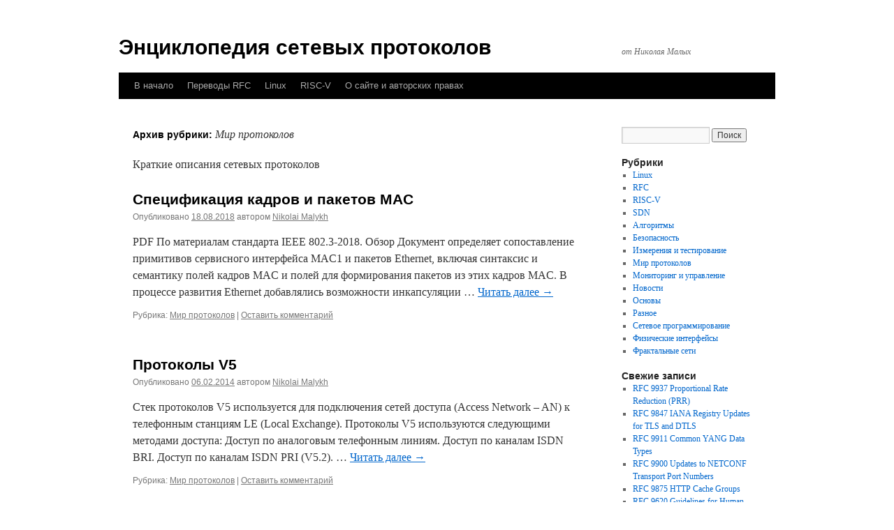

--- FILE ---
content_type: text/html; charset=UTF-8
request_url: https://www.protokols.ru/WP/category/pw/
body_size: 92660
content:
<!DOCTYPE html>
<html lang="ru-RU">
<head>
<meta charset="UTF-8" />
<title>
Мир протоколов | Энциклопедия сетевых протоколов	</title>
<link rel="profile" href="https://gmpg.org/xfn/11" />
<link rel="stylesheet" type="text/css" media="all" href="https://www.protokols.ru/WP/wp-content/themes/twentyten/style.css?ver=20251202" />
<link rel="pingback" href="https://www.protokols.ru/WP/xmlrpc.php">
<meta name='robots' content='max-image-preview:large' />
<script type="text/javascript">
/* <![CDATA[ */
window.koko_analytics = {"url":"https:\/\/www.protokols.ru\/WP\/koko-analytics-collect.php","site_url":"https:\/\/www.protokols.ru\/WP","post_id":0,"path":"\/category\/pw\/","method":"cookie","use_cookie":true};
/* ]]> */
</script>
<link rel="alternate" type="application/rss+xml" title="Энциклопедия сетевых протоколов &raquo; Лента" href="https://www.protokols.ru/WP/feed/" />
<link rel="alternate" type="application/rss+xml" title="Энциклопедия сетевых протоколов &raquo; Лента комментариев" href="https://www.protokols.ru/WP/comments/feed/" />
<link rel="alternate" type="application/rss+xml" title="Энциклопедия сетевых протоколов &raquo; Лента рубрики Мир протоколов" href="https://www.protokols.ru/WP/category/pw/feed/" />
<style id='wp-img-auto-sizes-contain-inline-css' type='text/css'>
img:is([sizes=auto i],[sizes^="auto," i]){contain-intrinsic-size:3000px 1500px}
/*# sourceURL=wp-img-auto-sizes-contain-inline-css */
</style>
<link rel='stylesheet' id='msweb_ms_subscriberCSSpublic-css' href='https://www.protokols.ru/WP/wp-content/plugins/ms-subscriber-subscribe-to-news/public/style.css?ver=1769322319' type='text/css' media='all' />
<link rel='stylesheet' id='msweb_ms_subscriberCSSpublicAnimate-css' href='https://www.protokols.ru/WP/wp-content/plugins/ms-subscriber-subscribe-to-news/public/animate.css?ver=1769322319' type='text/css' media='all' />
<style id='wp-emoji-styles-inline-css' type='text/css'>

	img.wp-smiley, img.emoji {
		display: inline !important;
		border: none !important;
		box-shadow: none !important;
		height: 1em !important;
		width: 1em !important;
		margin: 0 0.07em !important;
		vertical-align: -0.1em !important;
		background: none !important;
		padding: 0 !important;
	}
/*# sourceURL=wp-emoji-styles-inline-css */
</style>
<style id='wp-block-library-inline-css' type='text/css'>
:root{--wp-block-synced-color:#7a00df;--wp-block-synced-color--rgb:122,0,223;--wp-bound-block-color:var(--wp-block-synced-color);--wp-editor-canvas-background:#ddd;--wp-admin-theme-color:#007cba;--wp-admin-theme-color--rgb:0,124,186;--wp-admin-theme-color-darker-10:#006ba1;--wp-admin-theme-color-darker-10--rgb:0,107,160.5;--wp-admin-theme-color-darker-20:#005a87;--wp-admin-theme-color-darker-20--rgb:0,90,135;--wp-admin-border-width-focus:2px}@media (min-resolution:192dpi){:root{--wp-admin-border-width-focus:1.5px}}.wp-element-button{cursor:pointer}:root .has-very-light-gray-background-color{background-color:#eee}:root .has-very-dark-gray-background-color{background-color:#313131}:root .has-very-light-gray-color{color:#eee}:root .has-very-dark-gray-color{color:#313131}:root .has-vivid-green-cyan-to-vivid-cyan-blue-gradient-background{background:linear-gradient(135deg,#00d084,#0693e3)}:root .has-purple-crush-gradient-background{background:linear-gradient(135deg,#34e2e4,#4721fb 50%,#ab1dfe)}:root .has-hazy-dawn-gradient-background{background:linear-gradient(135deg,#faaca8,#dad0ec)}:root .has-subdued-olive-gradient-background{background:linear-gradient(135deg,#fafae1,#67a671)}:root .has-atomic-cream-gradient-background{background:linear-gradient(135deg,#fdd79a,#004a59)}:root .has-nightshade-gradient-background{background:linear-gradient(135deg,#330968,#31cdcf)}:root .has-midnight-gradient-background{background:linear-gradient(135deg,#020381,#2874fc)}:root{--wp--preset--font-size--normal:16px;--wp--preset--font-size--huge:42px}.has-regular-font-size{font-size:1em}.has-larger-font-size{font-size:2.625em}.has-normal-font-size{font-size:var(--wp--preset--font-size--normal)}.has-huge-font-size{font-size:var(--wp--preset--font-size--huge)}.has-text-align-center{text-align:center}.has-text-align-left{text-align:left}.has-text-align-right{text-align:right}.has-fit-text{white-space:nowrap!important}#end-resizable-editor-section{display:none}.aligncenter{clear:both}.items-justified-left{justify-content:flex-start}.items-justified-center{justify-content:center}.items-justified-right{justify-content:flex-end}.items-justified-space-between{justify-content:space-between}.screen-reader-text{border:0;clip-path:inset(50%);height:1px;margin:-1px;overflow:hidden;padding:0;position:absolute;width:1px;word-wrap:normal!important}.screen-reader-text:focus{background-color:#ddd;clip-path:none;color:#444;display:block;font-size:1em;height:auto;left:5px;line-height:normal;padding:15px 23px 14px;text-decoration:none;top:5px;width:auto;z-index:100000}html :where(.has-border-color){border-style:solid}html :where([style*=border-top-color]){border-top-style:solid}html :where([style*=border-right-color]){border-right-style:solid}html :where([style*=border-bottom-color]){border-bottom-style:solid}html :where([style*=border-left-color]){border-left-style:solid}html :where([style*=border-width]){border-style:solid}html :where([style*=border-top-width]){border-top-style:solid}html :where([style*=border-right-width]){border-right-style:solid}html :where([style*=border-bottom-width]){border-bottom-style:solid}html :where([style*=border-left-width]){border-left-style:solid}html :where(img[class*=wp-image-]){height:auto;max-width:100%}:where(figure){margin:0 0 1em}html :where(.is-position-sticky){--wp-admin--admin-bar--position-offset:var(--wp-admin--admin-bar--height,0px)}@media screen and (max-width:600px){html :where(.is-position-sticky){--wp-admin--admin-bar--position-offset:0px}}

/*# sourceURL=wp-block-library-inline-css */
</style><style id='global-styles-inline-css' type='text/css'>
:root{--wp--preset--aspect-ratio--square: 1;--wp--preset--aspect-ratio--4-3: 4/3;--wp--preset--aspect-ratio--3-4: 3/4;--wp--preset--aspect-ratio--3-2: 3/2;--wp--preset--aspect-ratio--2-3: 2/3;--wp--preset--aspect-ratio--16-9: 16/9;--wp--preset--aspect-ratio--9-16: 9/16;--wp--preset--color--black: #000;--wp--preset--color--cyan-bluish-gray: #abb8c3;--wp--preset--color--white: #fff;--wp--preset--color--pale-pink: #f78da7;--wp--preset--color--vivid-red: #cf2e2e;--wp--preset--color--luminous-vivid-orange: #ff6900;--wp--preset--color--luminous-vivid-amber: #fcb900;--wp--preset--color--light-green-cyan: #7bdcb5;--wp--preset--color--vivid-green-cyan: #00d084;--wp--preset--color--pale-cyan-blue: #8ed1fc;--wp--preset--color--vivid-cyan-blue: #0693e3;--wp--preset--color--vivid-purple: #9b51e0;--wp--preset--color--blue: #0066cc;--wp--preset--color--medium-gray: #666;--wp--preset--color--light-gray: #f1f1f1;--wp--preset--gradient--vivid-cyan-blue-to-vivid-purple: linear-gradient(135deg,rgb(6,147,227) 0%,rgb(155,81,224) 100%);--wp--preset--gradient--light-green-cyan-to-vivid-green-cyan: linear-gradient(135deg,rgb(122,220,180) 0%,rgb(0,208,130) 100%);--wp--preset--gradient--luminous-vivid-amber-to-luminous-vivid-orange: linear-gradient(135deg,rgb(252,185,0) 0%,rgb(255,105,0) 100%);--wp--preset--gradient--luminous-vivid-orange-to-vivid-red: linear-gradient(135deg,rgb(255,105,0) 0%,rgb(207,46,46) 100%);--wp--preset--gradient--very-light-gray-to-cyan-bluish-gray: linear-gradient(135deg,rgb(238,238,238) 0%,rgb(169,184,195) 100%);--wp--preset--gradient--cool-to-warm-spectrum: linear-gradient(135deg,rgb(74,234,220) 0%,rgb(151,120,209) 20%,rgb(207,42,186) 40%,rgb(238,44,130) 60%,rgb(251,105,98) 80%,rgb(254,248,76) 100%);--wp--preset--gradient--blush-light-purple: linear-gradient(135deg,rgb(255,206,236) 0%,rgb(152,150,240) 100%);--wp--preset--gradient--blush-bordeaux: linear-gradient(135deg,rgb(254,205,165) 0%,rgb(254,45,45) 50%,rgb(107,0,62) 100%);--wp--preset--gradient--luminous-dusk: linear-gradient(135deg,rgb(255,203,112) 0%,rgb(199,81,192) 50%,rgb(65,88,208) 100%);--wp--preset--gradient--pale-ocean: linear-gradient(135deg,rgb(255,245,203) 0%,rgb(182,227,212) 50%,rgb(51,167,181) 100%);--wp--preset--gradient--electric-grass: linear-gradient(135deg,rgb(202,248,128) 0%,rgb(113,206,126) 100%);--wp--preset--gradient--midnight: linear-gradient(135deg,rgb(2,3,129) 0%,rgb(40,116,252) 100%);--wp--preset--font-size--small: 13px;--wp--preset--font-size--medium: 20px;--wp--preset--font-size--large: 36px;--wp--preset--font-size--x-large: 42px;--wp--preset--spacing--20: 0.44rem;--wp--preset--spacing--30: 0.67rem;--wp--preset--spacing--40: 1rem;--wp--preset--spacing--50: 1.5rem;--wp--preset--spacing--60: 2.25rem;--wp--preset--spacing--70: 3.38rem;--wp--preset--spacing--80: 5.06rem;--wp--preset--shadow--natural: 6px 6px 9px rgba(0, 0, 0, 0.2);--wp--preset--shadow--deep: 12px 12px 50px rgba(0, 0, 0, 0.4);--wp--preset--shadow--sharp: 6px 6px 0px rgba(0, 0, 0, 0.2);--wp--preset--shadow--outlined: 6px 6px 0px -3px rgb(255, 255, 255), 6px 6px rgb(0, 0, 0);--wp--preset--shadow--crisp: 6px 6px 0px rgb(0, 0, 0);}:where(.is-layout-flex){gap: 0.5em;}:where(.is-layout-grid){gap: 0.5em;}body .is-layout-flex{display: flex;}.is-layout-flex{flex-wrap: wrap;align-items: center;}.is-layout-flex > :is(*, div){margin: 0;}body .is-layout-grid{display: grid;}.is-layout-grid > :is(*, div){margin: 0;}:where(.wp-block-columns.is-layout-flex){gap: 2em;}:where(.wp-block-columns.is-layout-grid){gap: 2em;}:where(.wp-block-post-template.is-layout-flex){gap: 1.25em;}:where(.wp-block-post-template.is-layout-grid){gap: 1.25em;}.has-black-color{color: var(--wp--preset--color--black) !important;}.has-cyan-bluish-gray-color{color: var(--wp--preset--color--cyan-bluish-gray) !important;}.has-white-color{color: var(--wp--preset--color--white) !important;}.has-pale-pink-color{color: var(--wp--preset--color--pale-pink) !important;}.has-vivid-red-color{color: var(--wp--preset--color--vivid-red) !important;}.has-luminous-vivid-orange-color{color: var(--wp--preset--color--luminous-vivid-orange) !important;}.has-luminous-vivid-amber-color{color: var(--wp--preset--color--luminous-vivid-amber) !important;}.has-light-green-cyan-color{color: var(--wp--preset--color--light-green-cyan) !important;}.has-vivid-green-cyan-color{color: var(--wp--preset--color--vivid-green-cyan) !important;}.has-pale-cyan-blue-color{color: var(--wp--preset--color--pale-cyan-blue) !important;}.has-vivid-cyan-blue-color{color: var(--wp--preset--color--vivid-cyan-blue) !important;}.has-vivid-purple-color{color: var(--wp--preset--color--vivid-purple) !important;}.has-black-background-color{background-color: var(--wp--preset--color--black) !important;}.has-cyan-bluish-gray-background-color{background-color: var(--wp--preset--color--cyan-bluish-gray) !important;}.has-white-background-color{background-color: var(--wp--preset--color--white) !important;}.has-pale-pink-background-color{background-color: var(--wp--preset--color--pale-pink) !important;}.has-vivid-red-background-color{background-color: var(--wp--preset--color--vivid-red) !important;}.has-luminous-vivid-orange-background-color{background-color: var(--wp--preset--color--luminous-vivid-orange) !important;}.has-luminous-vivid-amber-background-color{background-color: var(--wp--preset--color--luminous-vivid-amber) !important;}.has-light-green-cyan-background-color{background-color: var(--wp--preset--color--light-green-cyan) !important;}.has-vivid-green-cyan-background-color{background-color: var(--wp--preset--color--vivid-green-cyan) !important;}.has-pale-cyan-blue-background-color{background-color: var(--wp--preset--color--pale-cyan-blue) !important;}.has-vivid-cyan-blue-background-color{background-color: var(--wp--preset--color--vivid-cyan-blue) !important;}.has-vivid-purple-background-color{background-color: var(--wp--preset--color--vivid-purple) !important;}.has-black-border-color{border-color: var(--wp--preset--color--black) !important;}.has-cyan-bluish-gray-border-color{border-color: var(--wp--preset--color--cyan-bluish-gray) !important;}.has-white-border-color{border-color: var(--wp--preset--color--white) !important;}.has-pale-pink-border-color{border-color: var(--wp--preset--color--pale-pink) !important;}.has-vivid-red-border-color{border-color: var(--wp--preset--color--vivid-red) !important;}.has-luminous-vivid-orange-border-color{border-color: var(--wp--preset--color--luminous-vivid-orange) !important;}.has-luminous-vivid-amber-border-color{border-color: var(--wp--preset--color--luminous-vivid-amber) !important;}.has-light-green-cyan-border-color{border-color: var(--wp--preset--color--light-green-cyan) !important;}.has-vivid-green-cyan-border-color{border-color: var(--wp--preset--color--vivid-green-cyan) !important;}.has-pale-cyan-blue-border-color{border-color: var(--wp--preset--color--pale-cyan-blue) !important;}.has-vivid-cyan-blue-border-color{border-color: var(--wp--preset--color--vivid-cyan-blue) !important;}.has-vivid-purple-border-color{border-color: var(--wp--preset--color--vivid-purple) !important;}.has-vivid-cyan-blue-to-vivid-purple-gradient-background{background: var(--wp--preset--gradient--vivid-cyan-blue-to-vivid-purple) !important;}.has-light-green-cyan-to-vivid-green-cyan-gradient-background{background: var(--wp--preset--gradient--light-green-cyan-to-vivid-green-cyan) !important;}.has-luminous-vivid-amber-to-luminous-vivid-orange-gradient-background{background: var(--wp--preset--gradient--luminous-vivid-amber-to-luminous-vivid-orange) !important;}.has-luminous-vivid-orange-to-vivid-red-gradient-background{background: var(--wp--preset--gradient--luminous-vivid-orange-to-vivid-red) !important;}.has-very-light-gray-to-cyan-bluish-gray-gradient-background{background: var(--wp--preset--gradient--very-light-gray-to-cyan-bluish-gray) !important;}.has-cool-to-warm-spectrum-gradient-background{background: var(--wp--preset--gradient--cool-to-warm-spectrum) !important;}.has-blush-light-purple-gradient-background{background: var(--wp--preset--gradient--blush-light-purple) !important;}.has-blush-bordeaux-gradient-background{background: var(--wp--preset--gradient--blush-bordeaux) !important;}.has-luminous-dusk-gradient-background{background: var(--wp--preset--gradient--luminous-dusk) !important;}.has-pale-ocean-gradient-background{background: var(--wp--preset--gradient--pale-ocean) !important;}.has-electric-grass-gradient-background{background: var(--wp--preset--gradient--electric-grass) !important;}.has-midnight-gradient-background{background: var(--wp--preset--gradient--midnight) !important;}.has-small-font-size{font-size: var(--wp--preset--font-size--small) !important;}.has-medium-font-size{font-size: var(--wp--preset--font-size--medium) !important;}.has-large-font-size{font-size: var(--wp--preset--font-size--large) !important;}.has-x-large-font-size{font-size: var(--wp--preset--font-size--x-large) !important;}
/*# sourceURL=global-styles-inline-css */
</style>

<style id='classic-theme-styles-inline-css' type='text/css'>
/*! This file is auto-generated */
.wp-block-button__link{color:#fff;background-color:#32373c;border-radius:9999px;box-shadow:none;text-decoration:none;padding:calc(.667em + 2px) calc(1.333em + 2px);font-size:1.125em}.wp-block-file__button{background:#32373c;color:#fff;text-decoration:none}
/*# sourceURL=/wp-includes/css/classic-themes.min.css */
</style>
<link rel='stylesheet' id='twentyten-block-style-css' href='https://www.protokols.ru/WP/wp-content/themes/twentyten/blocks.css?ver=20250220' type='text/css' media='all' />
<script type="text/javascript" src="https://www.protokols.ru/WP/wp-includes/js/jquery/jquery.min.js?ver=3.7.1" id="jquery-core-js"></script>
<script type="text/javascript" src="https://www.protokols.ru/WP/wp-includes/js/jquery/jquery-migrate.min.js?ver=3.4.1" id="jquery-migrate-js"></script>
<script type="text/javascript" src="https://www.protokols.ru/WP/wp-content/plugins/ms-subscriber-subscribe-to-news/shared.js?ver=6.9" id="msweb-plugins-js"></script>
<script type="text/javascript" id="msweb-plugins-js-after">
/* <![CDATA[ */

		if (!window.msweb)
      msweb = {plugins: {}};
    msweb.plugins.pageId = '9641'
    
//# sourceURL=msweb-plugins-js-after
/* ]]> */
</script>
<link rel="https://api.w.org/" href="https://www.protokols.ru/WP/wp-json/" /><link rel="alternate" title="JSON" type="application/json" href="https://www.protokols.ru/WP/wp-json/wp/v2/categories/3" /><link rel="EditURI" type="application/rsd+xml" title="RSD" href="https://www.protokols.ru/WP/xmlrpc.php?rsd" />
<meta name="generator" content="WordPress 6.9" />
</head>

<body class="archive category category-pw category-3 wp-theme-twentyten">
<div id="wrapper" class="hfeed">
		<a href="#content" class="screen-reader-text skip-link">Перейти к содержимому</a>
	<div id="header">
		<div id="masthead">
			<div id="branding" role="banner">
									<div id="site-title">
						<span>
							<a href="https://www.protokols.ru/WP/" rel="home" >Энциклопедия сетевых протоколов</a>
						</span>
					</div>
										<div id="site-description">от Николая Малых</div>
								</div><!-- #branding -->

			<div id="access" role="navigation">
				<div class="menu-header"><ul id="menu-menu-1" class="menu"><li id="menu-item-8221" class="menu-item menu-item-type-custom menu-item-object-custom menu-item-8221"><a href="/WP/">В начало</a></li>
<li id="menu-item-8227" class="menu-item menu-item-type-post_type menu-item-object-page menu-item-8227"><a href="https://www.protokols.ru/WP/rfc/">Переводы RFC</a></li>
<li id="menu-item-8222" class="menu-item menu-item-type-post_type menu-item-object-page menu-item-8222"><a href="https://www.protokols.ru/WP/linux/">Linux</a></li>
<li id="menu-item-8223" class="menu-item menu-item-type-post_type menu-item-object-page menu-item-8223"><a href="https://www.protokols.ru/WP/linux/risc-v/">RISC-V</a></li>
<li id="menu-item-8226" class="menu-item menu-item-type-post_type menu-item-object-page menu-item-home menu-item-8226"><a href="https://www.protokols.ru/WP/%d0%be-%d1%81%d0%b0%d0%b9%d1%82%d0%b5-%d0%b8-%d0%b0%d0%b2%d1%82%d0%be%d1%80%d1%81%d0%ba%d0%b8%d1%85-%d0%bf%d1%80%d0%b0%d0%b2%d0%b0%d1%85/">О сайте и авторских правах</a></li>
</ul></div>			</div><!-- #access -->
		</div><!-- #masthead -->
	</div><!-- #header -->

	<div id="main">

		<div id="container">
			<div id="content" role="main">

				<h1 class="page-title">
				Архив рубрики: <span>Мир протоколов</span>				</h1>
				<div class="archive-meta"><p>Краткие описания сетевых протоколов</p>
</div>
	<div id="nav-above" class="navigation">
			<div class="nav-previous"><a href="https://www.protokols.ru/WP/category/pw/page/2/" ><span class="meta-nav">&larr;</span> Предыдущие записи</a></div>
	
		</div><!-- #nav-above -->



	
			<div id="post-9641" class="post-9641 post type-post status-publish format-standard hentry category-pw">
			<h2 class="entry-title"><a href="https://www.protokols.ru/WP/mac-frame/" rel="bookmark">Спецификация кадров и пакетов MAC</a></h2>

			<div class="entry-meta">
				<span class="meta-prep meta-prep-author">Опубликовано</span> <a href="https://www.protokols.ru/WP/mac-frame/" title="00:40" rel="bookmark"><span class="entry-date">18.08.2018</span></a> <span class="meta-sep">автором</span> <span class="author vcard"><a class="url fn n" href="https://www.protokols.ru/WP/author/nmalykh/" title="Посмотреть все записи автора Nikolai Malykh">Nikolai Malykh</a></span>			</div><!-- .entry-meta -->

					<div class="entry-summary">
				<p>PDF По материалам стандарта IEEE 802.3-2018. Обзор Документ определяет сопоставление примитивов сервисного интерфейса MAC1 и пакетов Ethernet, включая синтаксис и семантику полей кадров MAC и полей для формирования пакетов из этих кадров MAC. В процессе развития Ethernet добавлялись возможности инкапсуляции &hellip; <a href="https://www.protokols.ru/WP/mac-frame/">Читать далее <span class="meta-nav">&rarr;</span></a></p>
			</div><!-- .entry-summary -->
	
			<div class="entry-utility">
									<span class="cat-links">
						<span class="entry-utility-prep entry-utility-prep-cat-links">Рубрика:</span> <a href="https://www.protokols.ru/WP/category/pw/" rel="category tag">Мир протоколов</a>					</span>
					<span class="meta-sep">|</span>
				
				
				<span class="comments-link"><a href="https://www.protokols.ru/WP/mac-frame/#respond">Оставить комментарий</a></span>

							</div><!-- .entry-utility -->
		</div><!-- #post-9641 -->

		
	

	
			<div id="post-261" class="post-261 post type-post status-publish format-standard hentry category-pw">
			<h2 class="entry-title"><a href="https://www.protokols.ru/WP/%d0%bf%d1%80%d0%be%d1%82%d0%be%d0%ba%d0%be%d0%bb%d1%8b-v5/" rel="bookmark">Протоколы V5</a></h2>

			<div class="entry-meta">
				<span class="meta-prep meta-prep-author">Опубликовано</span> <a href="https://www.protokols.ru/WP/%d0%bf%d1%80%d0%be%d1%82%d0%be%d0%ba%d0%be%d0%bb%d1%8b-v5/" title="12:51" rel="bookmark"><span class="entry-date">06.02.2014</span></a> <span class="meta-sep">автором</span> <span class="author vcard"><a class="url fn n" href="https://www.protokols.ru/WP/author/nmalykh/" title="Посмотреть все записи автора Nikolai Malykh">Nikolai Malykh</a></span>			</div><!-- .entry-meta -->

					<div class="entry-summary">
				<p>Стек протоколов V5 используется для подключения сетей доступа (Access Network – AN) к телефонным станциям LE (Local Exchange). Протоколы V5 используются следующими методами доступа: Доступ по аналоговым телефонным линиям. Доступ по каналам ISDN BRI. Доступ по каналам ISDN PRI (V5.2). &hellip; <a href="https://www.protokols.ru/WP/%d0%bf%d1%80%d0%be%d1%82%d0%be%d0%ba%d0%be%d0%bb%d1%8b-v5/">Читать далее <span class="meta-nav">&rarr;</span></a></p>
			</div><!-- .entry-summary -->
	
			<div class="entry-utility">
									<span class="cat-links">
						<span class="entry-utility-prep entry-utility-prep-cat-links">Рубрика:</span> <a href="https://www.protokols.ru/WP/category/pw/" rel="category tag">Мир протоколов</a>					</span>
					<span class="meta-sep">|</span>
				
				
				<span class="comments-link"><a href="https://www.protokols.ru/WP/%d0%bf%d1%80%d0%be%d1%82%d0%be%d0%ba%d0%be%d0%bb%d1%8b-v5/#respond">Оставить комментарий</a></span>

							</div><!-- .entry-utility -->
		</div><!-- #post-261 -->

		
	

	
			<div id="post-146" class="post-146 post type-post status-publish format-standard hentry category-pw">
			<h2 class="entry-title"><a href="https://www.protokols.ru/WP/frame-relay/" rel="bookmark">Frame Relay</a></h2>

			<div class="entry-meta">
				<span class="meta-prep meta-prep-author">Опубликовано</span> <a href="https://www.protokols.ru/WP/frame-relay/" title="12:50" rel="bookmark"><span class="entry-date">06.02.2014</span></a> <span class="meta-sep">автором</span> <span class="author vcard"><a class="url fn n" href="https://www.protokols.ru/WP/author/nmalykh/" title="Посмотреть все записи автора Nikolai Malykh">Nikolai Malykh</a></span>			</div><!-- .entry-meta -->

					<div class="entry-summary">
				<p>Frame Relay представляет собой стандартный протокол объединения локальных сетей, который обеспечивает методы быстрой и эффективной передачи информации от пользовательских устройств до мостов и маршрутизаторов ЛВС. Протокол Frame Relay использует кадры, подобные по структуре кадрам LAPD и отличающиеся от последних тем, &hellip; <a href="https://www.protokols.ru/WP/frame-relay/">Читать далее <span class="meta-nav">&rarr;</span></a></p>
			</div><!-- .entry-summary -->
	
			<div class="entry-utility">
									<span class="cat-links">
						<span class="entry-utility-prep entry-utility-prep-cat-links">Рубрика:</span> <a href="https://www.protokols.ru/WP/category/pw/" rel="category tag">Мир протоколов</a>					</span>
					<span class="meta-sep">|</span>
				
				
				<span class="comments-link"><a href="https://www.protokols.ru/WP/frame-relay/#respond">Оставить комментарий</a></span>

							</div><!-- .entry-utility -->
		</div><!-- #post-146 -->

		
	

	
			<div id="post-276" class="post-276 post type-post status-publish format-standard hentry category-pw">
			<h2 class="entry-title"><a href="https://www.protokols.ru/WP/xns/" rel="bookmark">Протоколы XNS</a></h2>

			<div class="entry-meta">
				<span class="meta-prep meta-prep-author">Опубликовано</span> <a href="https://www.protokols.ru/WP/xns/" title="14:16" rel="bookmark"><span class="entry-date">29.01.2014</span></a> <span class="meta-sep">автором</span> <span class="author vcard"><a class="url fn n" href="https://www.protokols.ru/WP/author/nmalykh/" title="Посмотреть все записи автора Nikolai Malykh">Nikolai Malykh</a></span>			</div><!-- .entry-meta -->

					<div class="entry-summary">
				<p>Протоколы XNS (Xerox Network Systems) обеспечивают возможности маршрутизации и поддерживают доставку пакетов в режимах с организацией соединений (последовательная доставка) и без организации соединений (connection-less). Протоколы Novell и 3Com3Plus используются нижние уровни XNS для доставки пакетов. XNS включает следующие протоколы: IDP &hellip; <a href="https://www.protokols.ru/WP/xns/">Читать далее <span class="meta-nav">&rarr;</span></a></p>
			</div><!-- .entry-summary -->
	
			<div class="entry-utility">
									<span class="cat-links">
						<span class="entry-utility-prep entry-utility-prep-cat-links">Рубрика:</span> <a href="https://www.protokols.ru/WP/category/pw/" rel="category tag">Мир протоколов</a>					</span>
					<span class="meta-sep">|</span>
				
				
				<span class="comments-link"><a href="https://www.protokols.ru/WP/xns/#respond">Оставить комментарий</a></span>

							</div><!-- .entry-utility -->
		</div><!-- #post-276 -->

		
	

	
			<div id="post-269" class="post-269 post type-post status-publish format-standard hentry category-pw">
			<h2 class="entry-title"><a href="https://www.protokols.ru/WP/x-25/" rel="bookmark">X.25</a></h2>

			<div class="entry-meta">
				<span class="meta-prep meta-prep-author">Опубликовано</span> <a href="https://www.protokols.ru/WP/x-25/" title="14:12" rel="bookmark"><span class="entry-date">29.01.2014</span></a> <span class="meta-sep">автором</span> <span class="author vcard"><a class="url fn n" href="https://www.protokols.ru/WP/author/nmalykh/" title="Посмотреть все записи автора Nikolai Malykh">Nikolai Malykh</a></span>			</div><!-- .entry-meta -->

					<div class="entry-summary">
				<p>X.25 представляет собой рекомендации CCITT для интерфейса между устройствами DTE и DCE через телефонную сеть общего пользования (Public Switched Telephone Network- PSTN). В общем случае X.25 функционирует на уровнях 1 &#8212; 3 эталонной модели OSI, однако в данной главе термин &hellip; <a href="https://www.protokols.ru/WP/x-25/">Читать далее <span class="meta-nav">&rarr;</span></a></p>
			</div><!-- .entry-summary -->
	
			<div class="entry-utility">
									<span class="cat-links">
						<span class="entry-utility-prep entry-utility-prep-cat-links">Рубрика:</span> <a href="https://www.protokols.ru/WP/category/pw/" rel="category tag">Мир протоколов</a>					</span>
					<span class="meta-sep">|</span>
				
				
				<span class="comments-link"><a href="https://www.protokols.ru/WP/x-25/#respond">Оставить комментарий</a></span>

							</div><!-- .entry-utility -->
		</div><!-- #post-269 -->

		
	

	
			<div id="post-265" class="post-265 post type-post status-publish format-standard hentry category-pw">
			<h2 class="entry-title"><a href="https://www.protokols.ru/WP/vb5/" rel="bookmark">VB5</a></h2>

			<div class="entry-meta">
				<span class="meta-prep meta-prep-author">Опубликовано</span> <a href="https://www.protokols.ru/WP/vb5/" title="14:05" rel="bookmark"><span class="entry-date">29.01.2014</span></a> <span class="meta-sep">автором</span> <span class="author vcard"><a class="url fn n" href="https://www.protokols.ru/WP/author/nmalykh/" title="Посмотреть все записи автора Nikolai Malykh">Nikolai Malykh</a></span>			</div><!-- .entry-meta -->

					<div class="entry-summary">
				<p>ETSI EN 301 005-1 V1.1.4 (1998-05) Протокол VB5 основан на рекомендациях ITU-T G.902 и существует в двух вариантах. Первый вариант VB5.1 работает на базе кросс-коннекторов ATM с предустановленными соединениями. VB5.1 использует протокол RTMC (Real Time Management Co-ordination &#8212; координация управления &hellip; <a href="https://www.protokols.ru/WP/vb5/">Читать далее <span class="meta-nav">&rarr;</span></a></p>
			</div><!-- .entry-summary -->
	
			<div class="entry-utility">
									<span class="cat-links">
						<span class="entry-utility-prep entry-utility-prep-cat-links">Рубрика:</span> <a href="https://www.protokols.ru/WP/category/pw/" rel="category tag">Мир протоколов</a>					</span>
					<span class="meta-sep">|</span>
				
				
				<span class="comments-link"><a href="https://www.protokols.ru/WP/vb5/#respond">Оставить комментарий</a></span>

							</div><!-- .entry-utility -->
		</div><!-- #post-265 -->

		
	

	
			<div id="post-253" class="post-253 post type-post status-publish format-standard hentry category-pw">
			<h2 class="entry-title"><a href="https://www.protokols.ru/WP/tcpip-stack/" rel="bookmark">Стек TCP/IP</a></h2>

			<div class="entry-meta">
				<span class="meta-prep meta-prep-author">Опубликовано</span> <a href="https://www.protokols.ru/WP/tcpip-stack/" title="13:44" rel="bookmark"><span class="entry-date">29.01.2014</span></a> <span class="meta-sep">автором</span> <span class="author vcard"><a class="url fn n" href="https://www.protokols.ru/WP/author/nmalykh/" title="Посмотреть все записи автора Nikolai Malykh">Nikolai Malykh</a></span>			</div><!-- .entry-meta -->

					<div class="entry-summary">
				<p>Агентство DARPA (Defense Advance Research Projects Agency) разработало протоколы TCP/IP (Transmission Control Protocol/Internet Protocol) для объединения в сеть компьютеров различных подразделений министерства обороны США. Международная распределенная сеть Internet использует стек протоколов TCP/IP для объединения компьютерных ресурсов всей планеты. Достаточно часто &hellip; <a href="https://www.protokols.ru/WP/tcpip-stack/">Читать далее <span class="meta-nav">&rarr;</span></a></p>
			</div><!-- .entry-summary -->
	
			<div class="entry-utility">
									<span class="cat-links">
						<span class="entry-utility-prep entry-utility-prep-cat-links">Рубрика:</span> <a href="https://www.protokols.ru/WP/category/pw/" rel="category tag">Мир протоколов</a>					</span>
					<span class="meta-sep">|</span>
				
				
				<span class="comments-link"><a href="https://www.protokols.ru/WP/tcpip-stack/#respond">Оставить комментарий</a></span>

							</div><!-- .entry-utility -->
		</div><!-- #post-253 -->

		
	

	
			<div id="post-249" class="post-249 post type-post status-publish format-standard hentry category-pw">
			<h2 class="entry-title"><a href="https://www.protokols.ru/WP/%d0%bf%d1%80%d0%be%d1%82%d0%be%d0%ba%d0%be%d0%bb%d1%8b-%d0%ba%d0%be%d0%bc%d0%bc%d1%83%d1%82%d0%b0%d1%86%d0%b8%d0%b8-%d1%82%d0%b5%d0%b3%d0%be%d0%b2/" rel="bookmark">Протоколы коммутации тегов</a></h2>

			<div class="entry-meta">
				<span class="meta-prep meta-prep-author">Опубликовано</span> <a href="https://www.protokols.ru/WP/%d0%bf%d1%80%d0%be%d1%82%d0%be%d0%ba%d0%be%d0%bb%d1%8b-%d0%ba%d0%be%d0%bc%d0%bc%d1%83%d1%82%d0%b0%d1%86%d0%b8%d0%b8-%d1%82%d0%b5%d0%b3%d0%be%d0%b2/" title="13:07" rel="bookmark"><span class="entry-date">29.01.2014</span></a> <span class="meta-sep">автором</span> <span class="author vcard"><a class="url fn n" href="https://www.protokols.ru/WP/author/nmalykh/" title="Посмотреть все записи автора Nikolai Malykh">Nikolai Malykh</a></span>			</div><!-- .entry-meta -->

					<div class="entry-summary">
				<p>В этой главе описаны два протокола коммутации тегов: TDP – Tag Distribution Protocol (протокол распределения тегов); MPLS – Multi Protocol Label Switching (мультипротокольная коммутация меток). TDP IETF draft-doolan-tdp-spec-01 TDP (Tag Distribution Protocol – протокол распределения тегов) представляет собой двухкомпонентный протокол, &hellip; <a href="https://www.protokols.ru/WP/%d0%bf%d1%80%d0%be%d1%82%d0%be%d0%ba%d0%be%d0%bb%d1%8b-%d0%ba%d0%be%d0%bc%d0%bc%d1%83%d1%82%d0%b0%d1%86%d0%b8%d0%b8-%d1%82%d0%b5%d0%b3%d0%be%d0%b2/">Читать далее <span class="meta-nav">&rarr;</span></a></p>
			</div><!-- .entry-summary -->
	
			<div class="entry-utility">
									<span class="cat-links">
						<span class="entry-utility-prep entry-utility-prep-cat-links">Рубрика:</span> <a href="https://www.protokols.ru/WP/category/pw/" rel="category tag">Мир протоколов</a>					</span>
					<span class="meta-sep">|</span>
				
				
				<span class="comments-link"><a href="https://www.protokols.ru/WP/%d0%bf%d1%80%d0%be%d1%82%d0%be%d0%ba%d0%be%d0%bb%d1%8b-%d0%ba%d0%be%d0%bc%d0%bc%d1%83%d1%82%d0%b0%d1%86%d0%b8%d0%b8-%d1%82%d0%b5%d0%b3%d0%be%d0%b2/#respond">Оставить комментарий</a></span>

							</div><!-- .entry-utility -->
		</div><!-- #post-249 -->

		
	

	
			<div id="post-244" class="post-244 post type-post status-publish format-standard hentry category-pw">
			<h2 class="entry-title"><a href="https://www.protokols.ru/WP/%d0%bf%d1%80%d0%be%d1%82%d0%be%d0%ba%d0%be%d0%bb%d1%8b-sun/" rel="bookmark">Протоколы SUN</a></h2>

			<div class="entry-meta">
				<span class="meta-prep meta-prep-author">Опубликовано</span> <a href="https://www.protokols.ru/WP/%d0%bf%d1%80%d0%be%d1%82%d0%be%d0%ba%d0%be%d0%bb%d1%8b-sun/" title="12:56" rel="bookmark"><span class="entry-date">29.01.2014</span></a> <span class="meta-sep">автором</span> <span class="author vcard"><a class="url fn n" href="https://www.protokols.ru/WP/author/nmalykh/" title="Посмотреть все записи автора Nikolai Malykh">Nikolai Malykh</a></span>			</div><!-- .entry-meta -->

					<div class="entry-summary">
				<p>Протоколы SUN являются приложениями операционной системы UNIX, использующими TCP/IP в качестве транспортного протокола. Эти протоколы базируются на сетевой модели клиент-сервер, в которой приложения-клиенты передают запросы сетевым серверам, на которых размещаются серверные приложения. Стек SUN включает следующие протоколы: MOUNT NFS Network &hellip; <a href="https://www.protokols.ru/WP/%d0%bf%d1%80%d0%be%d1%82%d0%be%d0%ba%d0%be%d0%bb%d1%8b-sun/">Читать далее <span class="meta-nav">&rarr;</span></a></p>
			</div><!-- .entry-summary -->
	
			<div class="entry-utility">
									<span class="cat-links">
						<span class="entry-utility-prep entry-utility-prep-cat-links">Рубрика:</span> <a href="https://www.protokols.ru/WP/category/pw/" rel="category tag">Мир протоколов</a>					</span>
					<span class="meta-sep">|</span>
				
				
				<span class="comments-link"><a href="https://www.protokols.ru/WP/%d0%bf%d1%80%d0%be%d1%82%d0%be%d0%ba%d0%be%d0%bb%d1%8b-sun/#respond">Оставить комментарий</a></span>

							</div><!-- .entry-utility -->
		</div><!-- #post-244 -->

		
	

	
			<div id="post-238" class="post-238 post type-post status-publish format-standard hentry category-pw">
			<h2 class="entry-title"><a href="https://www.protokols.ru/WP/ss7stack/" rel="bookmark">Стек SS7</a></h2>

			<div class="entry-meta">
				<span class="meta-prep meta-prep-author">Опубликовано</span> <a href="https://www.protokols.ru/WP/ss7stack/" title="12:50" rel="bookmark"><span class="entry-date">29.01.2014</span></a> <span class="meta-sep">автором</span> <span class="author vcard"><a class="url fn n" href="https://www.protokols.ru/WP/author/nmalykh/" title="Посмотреть все записи автора Nikolai Malykh">Nikolai Malykh</a></span>			</div><!-- .entry-meta -->

					<div class="entry-summary">
				<p>Спецификация SS7 (Signalling System 7 – система сигнализации №7, ОКС7) была разработана CCITT. SS7 представляет собой общеканальную систему сигнализации. Это означает, что один из каналов используется для передачи сигнальной информации, независимо от количества поддерживаемых каналов передачи данных. Аппаратные и программные &hellip; <a href="https://www.protokols.ru/WP/ss7stack/">Читать далее <span class="meta-nav">&rarr;</span></a></p>
			</div><!-- .entry-summary -->
	
			<div class="entry-utility">
									<span class="cat-links">
						<span class="entry-utility-prep entry-utility-prep-cat-links">Рубрика:</span> <a href="https://www.protokols.ru/WP/category/pw/" rel="category tag">Мир протоколов</a>					</span>
					<span class="meta-sep">|</span>
				
				
				<span class="comments-link"><a href="https://www.protokols.ru/WP/ss7stack/#respond">Оставить комментарий</a></span>

							</div><!-- .entry-utility -->
		</div><!-- #post-238 -->

		
	

				<div id="nav-below" class="navigation">
									<div class="nav-previous"><a href="https://www.protokols.ru/WP/category/pw/page/2/" ><span class="meta-nav">&larr;</span> Предыдущие записи</a></div>
				
								</div><!-- #nav-below -->

			</div><!-- #content -->
		</div><!-- #container -->


		<div id="primary" class="widget-area" role="complementary">
			<ul class="xoxo">

<li id="search-2" class="widget-container widget_search"><form role="search" method="get" id="searchform" class="searchform" action="https://www.protokols.ru/WP/">
				<div>
					<label class="screen-reader-text" for="s">Найти:</label>
					<input type="text" value="" name="s" id="s" />
					<input type="submit" id="searchsubmit" value="Поиск" />
				</div>
			</form></li><li id="categories-2" class="widget-container widget_categories"><h3 class="widget-title">Рубрики</h3>
			<ul>
					<li class="cat-item cat-item-12"><a href="https://www.protokols.ru/WP/category/linux/">Linux</a>
</li>
	<li class="cat-item cat-item-6"><a href="https://www.protokols.ru/WP/category/rfc/">RFC</a>
</li>
	<li class="cat-item cat-item-13"><a href="https://www.protokols.ru/WP/category/linux/risc-v/">RISC-V</a>
</li>
	<li class="cat-item cat-item-14"><a href="https://www.protokols.ru/WP/category/sdn/">SDN</a>
</li>
	<li class="cat-item cat-item-16"><a href="https://www.protokols.ru/WP/category/alg/">Алгоритмы</a>
</li>
	<li class="cat-item cat-item-19"><a href="https://www.protokols.ru/WP/category/security/">Безопасность</a>
</li>
	<li class="cat-item cat-item-23"><a href="https://www.protokols.ru/WP/category/testing-metering/">Измерения и тестирование</a>
</li>
	<li class="cat-item cat-item-3 current-cat"><a aria-current="page" href="https://www.protokols.ru/WP/category/pw/">Мир протоколов</a>
</li>
	<li class="cat-item cat-item-8"><a href="https://www.protokols.ru/WP/category/monitor/">Мониторинг и управление</a>
</li>
	<li class="cat-item cat-item-18"><a href="https://www.protokols.ru/WP/category/news/">Новости</a>
</li>
	<li class="cat-item cat-item-9"><a href="https://www.protokols.ru/WP/category/general/">Основы</a>
</li>
	<li class="cat-item cat-item-1"><a href="https://www.protokols.ru/WP/category/uncategorized/">Разное</a>
</li>
	<li class="cat-item cat-item-17"><a href="https://www.protokols.ru/WP/category/sdn/npl/">Сетевое программирование</a>
</li>
	<li class="cat-item cat-item-7"><a href="https://www.protokols.ru/WP/category/physical/">Физические интерфейсы</a>
</li>
	<li class="cat-item cat-item-15"><a href="https://www.protokols.ru/WP/category/fractalnet/">Фрактальные сети</a>
</li>
			</ul>

			</li>
		<li id="recent-posts-2" class="widget-container widget_recent_entries">
		<h3 class="widget-title">Свежие записи</h3>
		<ul>
											<li>
					<a href="https://www.protokols.ru/WP/rfc9937/">RFC 9937 Proportional Rate Reduction (PRR)</a>
									</li>
											<li>
					<a href="https://www.protokols.ru/WP/rfc9847/">RFC 9847 IANA Registry Updates for TLS and DTLS</a>
									</li>
											<li>
					<a href="https://www.protokols.ru/WP/rfc9911/">RFC 9911 Common YANG Data Types</a>
									</li>
											<li>
					<a href="https://www.protokols.ru/WP/rfc9900/">RFC 9900 Updates to NETCONF Transport Port Numbers</a>
									</li>
											<li>
					<a href="https://www.protokols.ru/WP/rfc9875/">RFC 9875 HTTP Cache Groups</a>
									</li>
											<li>
					<a href="https://www.protokols.ru/WP/rfc9620/">RFC 9620 Guidelines for Human Rights Protocol and Architecture Considerations</a>
									</li>
											<li>
					<a href="https://www.protokols.ru/WP/rfc9595/">RFC 9595 YANG Schema Item iDentifier (YANG SID)</a>
									</li>
					</ul>

		</li><li id="archives-2" class="widget-container widget_archive"><h3 class="widget-title">Архивы</h3>		<label class="screen-reader-text" for="archives-dropdown-2">Архивы</label>
		<select id="archives-dropdown-2" name="archive-dropdown">
			
			<option value="">Выберите месяц</option>
				<option value='https://www.protokols.ru/WP/2025/12/'> Декабрь 2025 &nbsp;(4)</option>
	<option value='https://www.protokols.ru/WP/2025/10/'> Октябрь 2025 &nbsp;(1)</option>
	<option value='https://www.protokols.ru/WP/2024/09/'> Сентябрь 2024 &nbsp;(1)</option>
	<option value='https://www.protokols.ru/WP/2024/07/'> Июль 2024 &nbsp;(1)</option>
	<option value='https://www.protokols.ru/WP/2024/06/'> Июнь 2024 &nbsp;(4)</option>
	<option value='https://www.protokols.ru/WP/2024/05/'> Май 2024 &nbsp;(1)</option>
	<option value='https://www.protokols.ru/WP/2024/04/'> Апрель 2024 &nbsp;(5)</option>
	<option value='https://www.protokols.ru/WP/2024/03/'> Март 2024 &nbsp;(1)</option>
	<option value='https://www.protokols.ru/WP/2024/01/'> Январь 2024 &nbsp;(4)</option>
	<option value='https://www.protokols.ru/WP/2023/12/'> Декабрь 2023 &nbsp;(3)</option>
	<option value='https://www.protokols.ru/WP/2023/11/'> Ноябрь 2023 &nbsp;(8)</option>
	<option value='https://www.protokols.ru/WP/2023/10/'> Октябрь 2023 &nbsp;(3)</option>
	<option value='https://www.protokols.ru/WP/2023/09/'> Сентябрь 2023 &nbsp;(1)</option>
	<option value='https://www.protokols.ru/WP/2023/08/'> Август 2023 &nbsp;(1)</option>
	<option value='https://www.protokols.ru/WP/2023/06/'> Июнь 2023 &nbsp;(4)</option>
	<option value='https://www.protokols.ru/WP/2023/05/'> Май 2023 &nbsp;(2)</option>
	<option value='https://www.protokols.ru/WP/2023/04/'> Апрель 2023 &nbsp;(2)</option>
	<option value='https://www.protokols.ru/WP/2023/03/'> Март 2023 &nbsp;(3)</option>
	<option value='https://www.protokols.ru/WP/2023/02/'> Февраль 2023 &nbsp;(2)</option>
	<option value='https://www.protokols.ru/WP/2023/01/'> Январь 2023 &nbsp;(6)</option>
	<option value='https://www.protokols.ru/WP/2022/10/'> Октябрь 2022 &nbsp;(12)</option>
	<option value='https://www.protokols.ru/WP/2022/09/'> Сентябрь 2022 &nbsp;(3)</option>
	<option value='https://www.protokols.ru/WP/2022/08/'> Август 2022 &nbsp;(4)</option>
	<option value='https://www.protokols.ru/WP/2022/07/'> Июль 2022 &nbsp;(4)</option>
	<option value='https://www.protokols.ru/WP/2022/06/'> Июнь 2022 &nbsp;(8)</option>
	<option value='https://www.protokols.ru/WP/2022/05/'> Май 2022 &nbsp;(2)</option>
	<option value='https://www.protokols.ru/WP/2022/04/'> Апрель 2022 &nbsp;(2)</option>
	<option value='https://www.protokols.ru/WP/2022/02/'> Февраль 2022 &nbsp;(5)</option>
	<option value='https://www.protokols.ru/WP/2022/01/'> Январь 2022 &nbsp;(1)</option>
	<option value='https://www.protokols.ru/WP/2021/12/'> Декабрь 2021 &nbsp;(2)</option>
	<option value='https://www.protokols.ru/WP/2021/11/'> Ноябрь 2021 &nbsp;(5)</option>
	<option value='https://www.protokols.ru/WP/2021/10/'> Октябрь 2021 &nbsp;(3)</option>
	<option value='https://www.protokols.ru/WP/2021/09/'> Сентябрь 2021 &nbsp;(2)</option>
	<option value='https://www.protokols.ru/WP/2021/07/'> Июль 2021 &nbsp;(3)</option>
	<option value='https://www.protokols.ru/WP/2021/05/'> Май 2021 &nbsp;(12)</option>
	<option value='https://www.protokols.ru/WP/2021/04/'> Апрель 2021 &nbsp;(5)</option>
	<option value='https://www.protokols.ru/WP/2021/03/'> Март 2021 &nbsp;(1)</option>
	<option value='https://www.protokols.ru/WP/2021/02/'> Февраль 2021 &nbsp;(1)</option>
	<option value='https://www.protokols.ru/WP/2021/01/'> Январь 2021 &nbsp;(6)</option>
	<option value='https://www.protokols.ru/WP/2020/12/'> Декабрь 2020 &nbsp;(5)</option>
	<option value='https://www.protokols.ru/WP/2020/11/'> Ноябрь 2020 &nbsp;(6)</option>
	<option value='https://www.protokols.ru/WP/2020/10/'> Октябрь 2020 &nbsp;(3)</option>
	<option value='https://www.protokols.ru/WP/2020/09/'> Сентябрь 2020 &nbsp;(13)</option>
	<option value='https://www.protokols.ru/WP/2020/08/'> Август 2020 &nbsp;(3)</option>
	<option value='https://www.protokols.ru/WP/2020/07/'> Июль 2020 &nbsp;(4)</option>
	<option value='https://www.protokols.ru/WP/2020/06/'> Июнь 2020 &nbsp;(4)</option>
	<option value='https://www.protokols.ru/WP/2020/05/'> Май 2020 &nbsp;(9)</option>
	<option value='https://www.protokols.ru/WP/2020/03/'> Март 2020 &nbsp;(2)</option>
	<option value='https://www.protokols.ru/WP/2020/02/'> Февраль 2020 &nbsp;(1)</option>
	<option value='https://www.protokols.ru/WP/2020/01/'> Январь 2020 &nbsp;(5)</option>
	<option value='https://www.protokols.ru/WP/2019/12/'> Декабрь 2019 &nbsp;(9)</option>
	<option value='https://www.protokols.ru/WP/2019/11/'> Ноябрь 2019 &nbsp;(2)</option>
	<option value='https://www.protokols.ru/WP/2019/10/'> Октябрь 2019 &nbsp;(8)</option>
	<option value='https://www.protokols.ru/WP/2019/09/'> Сентябрь 2019 &nbsp;(6)</option>
	<option value='https://www.protokols.ru/WP/2019/07/'> Июль 2019 &nbsp;(2)</option>
	<option value='https://www.protokols.ru/WP/2019/06/'> Июнь 2019 &nbsp;(1)</option>
	<option value='https://www.protokols.ru/WP/2019/05/'> Май 2019 &nbsp;(2)</option>
	<option value='https://www.protokols.ru/WP/2019/04/'> Апрель 2019 &nbsp;(4)</option>
	<option value='https://www.protokols.ru/WP/2019/03/'> Март 2019 &nbsp;(13)</option>
	<option value='https://www.protokols.ru/WP/2019/01/'> Январь 2019 &nbsp;(4)</option>
	<option value='https://www.protokols.ru/WP/2018/12/'> Декабрь 2018 &nbsp;(1)</option>
	<option value='https://www.protokols.ru/WP/2018/11/'> Ноябрь 2018 &nbsp;(3)</option>
	<option value='https://www.protokols.ru/WP/2018/10/'> Октябрь 2018 &nbsp;(2)</option>
	<option value='https://www.protokols.ru/WP/2018/09/'> Сентябрь 2018 &nbsp;(2)</option>
	<option value='https://www.protokols.ru/WP/2018/08/'> Август 2018 &nbsp;(4)</option>
	<option value='https://www.protokols.ru/WP/2018/07/'> Июль 2018 &nbsp;(3)</option>
	<option value='https://www.protokols.ru/WP/2018/05/'> Май 2018 &nbsp;(3)</option>
	<option value='https://www.protokols.ru/WP/2018/03/'> Март 2018 &nbsp;(10)</option>
	<option value='https://www.protokols.ru/WP/2018/02/'> Февраль 2018 &nbsp;(5)</option>
	<option value='https://www.protokols.ru/WP/2018/01/'> Январь 2018 &nbsp;(4)</option>
	<option value='https://www.protokols.ru/WP/2017/12/'> Декабрь 2017 &nbsp;(2)</option>
	<option value='https://www.protokols.ru/WP/2017/11/'> Ноябрь 2017 &nbsp;(1)</option>
	<option value='https://www.protokols.ru/WP/2017/10/'> Октябрь 2017 &nbsp;(1)</option>
	<option value='https://www.protokols.ru/WP/2017/09/'> Сентябрь 2017 &nbsp;(1)</option>
	<option value='https://www.protokols.ru/WP/2017/08/'> Август 2017 &nbsp;(2)</option>
	<option value='https://www.protokols.ru/WP/2017/07/'> Июль 2017 &nbsp;(5)</option>
	<option value='https://www.protokols.ru/WP/2017/06/'> Июнь 2017 &nbsp;(5)</option>
	<option value='https://www.protokols.ru/WP/2017/05/'> Май 2017 &nbsp;(3)</option>
	<option value='https://www.protokols.ru/WP/2017/03/'> Март 2017 &nbsp;(3)</option>
	<option value='https://www.protokols.ru/WP/2017/02/'> Февраль 2017 &nbsp;(8)</option>
	<option value='https://www.protokols.ru/WP/2017/01/'> Январь 2017 &nbsp;(1)</option>
	<option value='https://www.protokols.ru/WP/2016/11/'> Ноябрь 2016 &nbsp;(1)</option>
	<option value='https://www.protokols.ru/WP/2016/10/'> Октябрь 2016 &nbsp;(5)</option>
	<option value='https://www.protokols.ru/WP/2016/08/'> Август 2016 &nbsp;(6)</option>
	<option value='https://www.protokols.ru/WP/2016/07/'> Июль 2016 &nbsp;(2)</option>
	<option value='https://www.protokols.ru/WP/2016/06/'> Июнь 2016 &nbsp;(6)</option>
	<option value='https://www.protokols.ru/WP/2016/05/'> Май 2016 &nbsp;(1)</option>
	<option value='https://www.protokols.ru/WP/2016/04/'> Апрель 2016 &nbsp;(1)</option>
	<option value='https://www.protokols.ru/WP/2016/03/'> Март 2016 &nbsp;(5)</option>
	<option value='https://www.protokols.ru/WP/2016/02/'> Февраль 2016 &nbsp;(3)</option>
	<option value='https://www.protokols.ru/WP/2016/01/'> Январь 2016 &nbsp;(2)</option>
	<option value='https://www.protokols.ru/WP/2015/12/'> Декабрь 2015 &nbsp;(2)</option>
	<option value='https://www.protokols.ru/WP/2015/11/'> Ноябрь 2015 &nbsp;(2)</option>
	<option value='https://www.protokols.ru/WP/2015/09/'> Сентябрь 2015 &nbsp;(2)</option>
	<option value='https://www.protokols.ru/WP/2015/08/'> Август 2015 &nbsp;(3)</option>
	<option value='https://www.protokols.ru/WP/2015/07/'> Июль 2015 &nbsp;(1)</option>
	<option value='https://www.protokols.ru/WP/2015/06/'> Июнь 2015 &nbsp;(2)</option>
	<option value='https://www.protokols.ru/WP/2015/05/'> Май 2015 &nbsp;(1)</option>
	<option value='https://www.protokols.ru/WP/2015/04/'> Апрель 2015 &nbsp;(2)</option>
	<option value='https://www.protokols.ru/WP/2015/03/'> Март 2015 &nbsp;(1)</option>
	<option value='https://www.protokols.ru/WP/2015/02/'> Февраль 2015 &nbsp;(3)</option>
	<option value='https://www.protokols.ru/WP/2015/01/'> Январь 2015 &nbsp;(1)</option>
	<option value='https://www.protokols.ru/WP/2014/12/'> Декабрь 2014 &nbsp;(2)</option>
	<option value='https://www.protokols.ru/WP/2014/11/'> Ноябрь 2014 &nbsp;(2)</option>
	<option value='https://www.protokols.ru/WP/2014/10/'> Октябрь 2014 &nbsp;(2)</option>
	<option value='https://www.protokols.ru/WP/2014/09/'> Сентябрь 2014 &nbsp;(3)</option>
	<option value='https://www.protokols.ru/WP/2014/08/'> Август 2014 &nbsp;(3)</option>
	<option value='https://www.protokols.ru/WP/2014/07/'> Июль 2014 &nbsp;(1)</option>
	<option value='https://www.protokols.ru/WP/2014/06/'> Июнь 2014 &nbsp;(9)</option>
	<option value='https://www.protokols.ru/WP/2014/05/'> Май 2014 &nbsp;(5)</option>
	<option value='https://www.protokols.ru/WP/2014/04/'> Апрель 2014 &nbsp;(1)</option>
	<option value='https://www.protokols.ru/WP/2014/03/'> Март 2014 &nbsp;(3)</option>
	<option value='https://www.protokols.ru/WP/2014/02/'> Февраль 2014 &nbsp;(4)</option>
	<option value='https://www.protokols.ru/WP/2014/01/'> Январь 2014 &nbsp;(40)</option>
	<option value='https://www.protokols.ru/WP/2013/12/'> Декабрь 2013 &nbsp;(1)</option>
	<option value='https://www.protokols.ru/WP/2013/10/'> Октябрь 2013 &nbsp;(3)</option>
	<option value='https://www.protokols.ru/WP/2013/09/'> Сентябрь 2013 &nbsp;(1)</option>
	<option value='https://www.protokols.ru/WP/2013/07/'> Июль 2013 &nbsp;(3)</option>
	<option value='https://www.protokols.ru/WP/2013/06/'> Июнь 2013 &nbsp;(2)</option>
	<option value='https://www.protokols.ru/WP/2013/04/'> Апрель 2013 &nbsp;(4)</option>
	<option value='https://www.protokols.ru/WP/2013/03/'> Март 2013 &nbsp;(1)</option>
	<option value='https://www.protokols.ru/WP/2013/01/'> Январь 2013 &nbsp;(4)</option>
	<option value='https://www.protokols.ru/WP/2012/12/'> Декабрь 2012 &nbsp;(1)</option>
	<option value='https://www.protokols.ru/WP/2012/11/'> Ноябрь 2012 &nbsp;(1)</option>
	<option value='https://www.protokols.ru/WP/2012/09/'> Сентябрь 2012 &nbsp;(1)</option>
	<option value='https://www.protokols.ru/WP/2012/08/'> Август 2012 &nbsp;(1)</option>
	<option value='https://www.protokols.ru/WP/2012/07/'> Июль 2012 &nbsp;(1)</option>
	<option value='https://www.protokols.ru/WP/2012/06/'> Июнь 2012 &nbsp;(2)</option>
	<option value='https://www.protokols.ru/WP/2012/04/'> Апрель 2012 &nbsp;(1)</option>
	<option value='https://www.protokols.ru/WP/2012/03/'> Март 2012 &nbsp;(6)</option>
	<option value='https://www.protokols.ru/WP/2012/02/'> Февраль 2012 &nbsp;(6)</option>
	<option value='https://www.protokols.ru/WP/2011/08/'> Август 2011 &nbsp;(1)</option>
	<option value='https://www.protokols.ru/WP/2011/07/'> Июль 2011 &nbsp;(2)</option>
	<option value='https://www.protokols.ru/WP/2011/06/'> Июнь 2011 &nbsp;(6)</option>
	<option value='https://www.protokols.ru/WP/2011/05/'> Май 2011 &nbsp;(1)</option>
	<option value='https://www.protokols.ru/WP/2011/04/'> Апрель 2011 &nbsp;(3)</option>
	<option value='https://www.protokols.ru/WP/2011/03/'> Март 2011 &nbsp;(1)</option>
	<option value='https://www.protokols.ru/WP/2011/02/'> Февраль 2011 &nbsp;(2)</option>
	<option value='https://www.protokols.ru/WP/2011/01/'> Январь 2011 &nbsp;(2)</option>
	<option value='https://www.protokols.ru/WP/2010/12/'> Декабрь 2010 &nbsp;(1)</option>
	<option value='https://www.protokols.ru/WP/2010/11/'> Ноябрь 2010 &nbsp;(1)</option>
	<option value='https://www.protokols.ru/WP/2010/10/'> Октябрь 2010 &nbsp;(6)</option>
	<option value='https://www.protokols.ru/WP/2010/09/'> Сентябрь 2010 &nbsp;(3)</option>
	<option value='https://www.protokols.ru/WP/2010/08/'> Август 2010 &nbsp;(1)</option>
	<option value='https://www.protokols.ru/WP/2010/07/'> Июль 2010 &nbsp;(1)</option>
	<option value='https://www.protokols.ru/WP/2010/06/'> Июнь 2010 &nbsp;(7)</option>
	<option value='https://www.protokols.ru/WP/2010/05/'> Май 2010 &nbsp;(2)</option>
	<option value='https://www.protokols.ru/WP/2010/03/'> Март 2010 &nbsp;(7)</option>
	<option value='https://www.protokols.ru/WP/2010/01/'> Январь 2010 &nbsp;(3)</option>
	<option value='https://www.protokols.ru/WP/2009/09/'> Сентябрь 2009 &nbsp;(2)</option>
	<option value='https://www.protokols.ru/WP/2009/08/'> Август 2009 &nbsp;(1)</option>
	<option value='https://www.protokols.ru/WP/2009/06/'> Июнь 2009 &nbsp;(2)</option>
	<option value='https://www.protokols.ru/WP/2009/05/'> Май 2009 &nbsp;(1)</option>
	<option value='https://www.protokols.ru/WP/2009/04/'> Апрель 2009 &nbsp;(1)</option>
	<option value='https://www.protokols.ru/WP/2009/03/'> Март 2009 &nbsp;(6)</option>
	<option value='https://www.protokols.ru/WP/2009/02/'> Февраль 2009 &nbsp;(3)</option>
	<option value='https://www.protokols.ru/WP/2008/11/'> Ноябрь 2008 &nbsp;(1)</option>
	<option value='https://www.protokols.ru/WP/2008/10/'> Октябрь 2008 &nbsp;(3)</option>
	<option value='https://www.protokols.ru/WP/2008/09/'> Сентябрь 2008 &nbsp;(3)</option>
	<option value='https://www.protokols.ru/WP/2008/08/'> Август 2008 &nbsp;(4)</option>
	<option value='https://www.protokols.ru/WP/2008/07/'> Июль 2008 &nbsp;(4)</option>
	<option value='https://www.protokols.ru/WP/2008/06/'> Июнь 2008 &nbsp;(2)</option>
	<option value='https://www.protokols.ru/WP/2008/05/'> Май 2008 &nbsp;(1)</option>
	<option value='https://www.protokols.ru/WP/2008/04/'> Апрель 2008 &nbsp;(4)</option>
	<option value='https://www.protokols.ru/WP/2008/03/'> Март 2008 &nbsp;(1)</option>
	<option value='https://www.protokols.ru/WP/2008/02/'> Февраль 2008 &nbsp;(1)</option>
	<option value='https://www.protokols.ru/WP/2008/01/'> Январь 2008 &nbsp;(3)</option>
	<option value='https://www.protokols.ru/WP/2007/12/'> Декабрь 2007 &nbsp;(1)</option>
	<option value='https://www.protokols.ru/WP/2007/11/'> Ноябрь 2007 &nbsp;(1)</option>
	<option value='https://www.protokols.ru/WP/2007/10/'> Октябрь 2007 &nbsp;(2)</option>
	<option value='https://www.protokols.ru/WP/2007/09/'> Сентябрь 2007 &nbsp;(2)</option>
	<option value='https://www.protokols.ru/WP/2007/08/'> Август 2007 &nbsp;(1)</option>
	<option value='https://www.protokols.ru/WP/2007/07/'> Июль 2007 &nbsp;(1)</option>
	<option value='https://www.protokols.ru/WP/2007/05/'> Май 2007 &nbsp;(1)</option>
	<option value='https://www.protokols.ru/WP/2007/04/'> Апрель 2007 &nbsp;(4)</option>
	<option value='https://www.protokols.ru/WP/2007/03/'> Март 2007 &nbsp;(1)</option>
	<option value='https://www.protokols.ru/WP/2007/01/'> Январь 2007 &nbsp;(4)</option>
	<option value='https://www.protokols.ru/WP/2006/12/'> Декабрь 2006 &nbsp;(3)</option>
	<option value='https://www.protokols.ru/WP/2006/11/'> Ноябрь 2006 &nbsp;(3)</option>
	<option value='https://www.protokols.ru/WP/2006/10/'> Октябрь 2006 &nbsp;(2)</option>
	<option value='https://www.protokols.ru/WP/2006/09/'> Сентябрь 2006 &nbsp;(6)</option>
	<option value='https://www.protokols.ru/WP/2006/08/'> Август 2006 &nbsp;(3)</option>
	<option value='https://www.protokols.ru/WP/2006/07/'> Июль 2006 &nbsp;(3)</option>
	<option value='https://www.protokols.ru/WP/2006/06/'> Июнь 2006 &nbsp;(2)</option>
	<option value='https://www.protokols.ru/WP/2006/05/'> Май 2006 &nbsp;(5)</option>
	<option value='https://www.protokols.ru/WP/2006/04/'> Апрель 2006 &nbsp;(6)</option>
	<option value='https://www.protokols.ru/WP/2006/03/'> Март 2006 &nbsp;(6)</option>
	<option value='https://www.protokols.ru/WP/2006/02/'> Февраль 2006 &nbsp;(6)</option>
	<option value='https://www.protokols.ru/WP/2006/01/'> Январь 2006 &nbsp;(18)</option>
	<option value='https://www.protokols.ru/WP/2005/12/'> Декабрь 2005 &nbsp;(8)</option>
	<option value='https://www.protokols.ru/WP/2005/11/'> Ноябрь 2005 &nbsp;(1)</option>
	<option value='https://www.protokols.ru/WP/2005/10/'> Октябрь 2005 &nbsp;(5)</option>
	<option value='https://www.protokols.ru/WP/2005/09/'> Сентябрь 2005 &nbsp;(3)</option>
	<option value='https://www.protokols.ru/WP/2005/07/'> Июль 2005 &nbsp;(2)</option>
	<option value='https://www.protokols.ru/WP/2005/06/'> Июнь 2005 &nbsp;(2)</option>
	<option value='https://www.protokols.ru/WP/2005/05/'> Май 2005 &nbsp;(2)</option>
	<option value='https://www.protokols.ru/WP/2005/04/'> Апрель 2005 &nbsp;(1)</option>
	<option value='https://www.protokols.ru/WP/2005/03/'> Март 2005 &nbsp;(8)</option>
	<option value='https://www.protokols.ru/WP/2005/02/'> Февраль 2005 &nbsp;(1)</option>
	<option value='https://www.protokols.ru/WP/2005/01/'> Январь 2005 &nbsp;(4)</option>
	<option value='https://www.protokols.ru/WP/2004/12/'> Декабрь 2004 &nbsp;(1)</option>
	<option value='https://www.protokols.ru/WP/2004/11/'> Ноябрь 2004 &nbsp;(2)</option>
	<option value='https://www.protokols.ru/WP/2004/10/'> Октябрь 2004 &nbsp;(3)</option>
	<option value='https://www.protokols.ru/WP/2004/09/'> Сентябрь 2004 &nbsp;(6)</option>
	<option value='https://www.protokols.ru/WP/2004/07/'> Июль 2004 &nbsp;(4)</option>
	<option value='https://www.protokols.ru/WP/2004/06/'> Июнь 2004 &nbsp;(3)</option>
	<option value='https://www.protokols.ru/WP/2004/04/'> Апрель 2004 &nbsp;(2)</option>
	<option value='https://www.protokols.ru/WP/2004/03/'> Март 2004 &nbsp;(2)</option>
	<option value='https://www.protokols.ru/WP/2004/02/'> Февраль 2004 &nbsp;(1)</option>
	<option value='https://www.protokols.ru/WP/2004/01/'> Январь 2004 &nbsp;(1)</option>
	<option value='https://www.protokols.ru/WP/2003/11/'> Ноябрь 2003 &nbsp;(2)</option>
	<option value='https://www.protokols.ru/WP/2003/09/'> Сентябрь 2003 &nbsp;(2)</option>
	<option value='https://www.protokols.ru/WP/2003/07/'> Июль 2003 &nbsp;(5)</option>
	<option value='https://www.protokols.ru/WP/2003/06/'> Июнь 2003 &nbsp;(1)</option>
	<option value='https://www.protokols.ru/WP/2003/05/'> Май 2003 &nbsp;(1)</option>
	<option value='https://www.protokols.ru/WP/2003/04/'> Апрель 2003 &nbsp;(2)</option>
	<option value='https://www.protokols.ru/WP/2003/01/'> Январь 2003 &nbsp;(3)</option>
	<option value='https://www.protokols.ru/WP/2002/12/'> Декабрь 2002 &nbsp;(3)</option>
	<option value='https://www.protokols.ru/WP/2002/11/'> Ноябрь 2002 &nbsp;(4)</option>
	<option value='https://www.protokols.ru/WP/2002/10/'> Октябрь 2002 &nbsp;(7)</option>
	<option value='https://www.protokols.ru/WP/2002/09/'> Сентябрь 2002 &nbsp;(2)</option>
	<option value='https://www.protokols.ru/WP/2002/08/'> Август 2002 &nbsp;(2)</option>
	<option value='https://www.protokols.ru/WP/2002/07/'> Июль 2002 &nbsp;(1)</option>
	<option value='https://www.protokols.ru/WP/2002/05/'> Май 2002 &nbsp;(2)</option>
	<option value='https://www.protokols.ru/WP/2002/04/'> Апрель 2002 &nbsp;(2)</option>
	<option value='https://www.protokols.ru/WP/2002/03/'> Март 2002 &nbsp;(2)</option>
	<option value='https://www.protokols.ru/WP/2002/01/'> Январь 2002 &nbsp;(2)</option>
	<option value='https://www.protokols.ru/WP/2001/10/'> Октябрь 2001 &nbsp;(1)</option>
	<option value='https://www.protokols.ru/WP/2001/09/'> Сентябрь 2001 &nbsp;(3)</option>
	<option value='https://www.protokols.ru/WP/2001/08/'> Август 2001 &nbsp;(1)</option>
	<option value='https://www.protokols.ru/WP/2001/06/'> Июнь 2001 &nbsp;(3)</option>
	<option value='https://www.protokols.ru/WP/2001/05/'> Май 2001 &nbsp;(1)</option>
	<option value='https://www.protokols.ru/WP/2001/04/'> Апрель 2001 &nbsp;(2)</option>
	<option value='https://www.protokols.ru/WP/2001/03/'> Март 2001 &nbsp;(2)</option>
	<option value='https://www.protokols.ru/WP/2001/02/'> Февраль 2001 &nbsp;(1)</option>
	<option value='https://www.protokols.ru/WP/2001/01/'> Январь 2001 &nbsp;(4)</option>
	<option value='https://www.protokols.ru/WP/2000/12/'> Декабрь 2000 &nbsp;(1)</option>
	<option value='https://www.protokols.ru/WP/2000/11/'> Ноябрь 2000 &nbsp;(4)</option>
	<option value='https://www.protokols.ru/WP/2000/10/'> Октябрь 2000 &nbsp;(1)</option>
	<option value='https://www.protokols.ru/WP/2000/09/'> Сентябрь 2000 &nbsp;(4)</option>
	<option value='https://www.protokols.ru/WP/2000/08/'> Август 2000 &nbsp;(1)</option>
	<option value='https://www.protokols.ru/WP/2000/07/'> Июль 2000 &nbsp;(1)</option>
	<option value='https://www.protokols.ru/WP/2000/06/'> Июнь 2000 &nbsp;(3)</option>
	<option value='https://www.protokols.ru/WP/2000/05/'> Май 2000 &nbsp;(4)</option>
	<option value='https://www.protokols.ru/WP/2000/04/'> Апрель 2000 &nbsp;(1)</option>
	<option value='https://www.protokols.ru/WP/2000/03/'> Март 2000 &nbsp;(2)</option>
	<option value='https://www.protokols.ru/WP/2000/02/'> Февраль 2000 &nbsp;(1)</option>
	<option value='https://www.protokols.ru/WP/2000/01/'> Январь 2000 &nbsp;(3)</option>
	<option value='https://www.protokols.ru/WP/1999/12/'> Декабрь 1999 &nbsp;(1)</option>
	<option value='https://www.protokols.ru/WP/1999/10/'> Октябрь 1999 &nbsp;(1)</option>
	<option value='https://www.protokols.ru/WP/1999/09/'> Сентябрь 1999 &nbsp;(9)</option>
	<option value='https://www.protokols.ru/WP/1999/08/'> Август 1999 &nbsp;(8)</option>
	<option value='https://www.protokols.ru/WP/1999/07/'> Июль 1999 &nbsp;(1)</option>
	<option value='https://www.protokols.ru/WP/1999/06/'> Июнь 1999 &nbsp;(7)</option>
	<option value='https://www.protokols.ru/WP/1999/05/'> Май 1999 &nbsp;(1)</option>
	<option value='https://www.protokols.ru/WP/1999/04/'> Апрель 1999 &nbsp;(1)</option>
	<option value='https://www.protokols.ru/WP/1999/03/'> Март 1999 &nbsp;(6)</option>
	<option value='https://www.protokols.ru/WP/1999/02/'> Февраль 1999 &nbsp;(2)</option>
	<option value='https://www.protokols.ru/WP/1999/01/'> Январь 1999 &nbsp;(6)</option>
	<option value='https://www.protokols.ru/WP/1998/12/'> Декабрь 1998 &nbsp;(9)</option>
	<option value='https://www.protokols.ru/WP/1998/11/'> Ноябрь 1998 &nbsp;(9)</option>
	<option value='https://www.protokols.ru/WP/1998/10/'> Октябрь 1998 &nbsp;(2)</option>
	<option value='https://www.protokols.ru/WP/1998/09/'> Сентябрь 1998 &nbsp;(2)</option>
	<option value='https://www.protokols.ru/WP/1998/08/'> Август 1998 &nbsp;(2)</option>
	<option value='https://www.protokols.ru/WP/1998/07/'> Июль 1998 &nbsp;(2)</option>
	<option value='https://www.protokols.ru/WP/1998/06/'> Июнь 1998 &nbsp;(1)</option>
	<option value='https://www.protokols.ru/WP/1998/05/'> Май 1998 &nbsp;(1)</option>
	<option value='https://www.protokols.ru/WP/1998/04/'> Апрель 1998 &nbsp;(2)</option>
	<option value='https://www.protokols.ru/WP/1998/03/'> Март 1998 &nbsp;(2)</option>
	<option value='https://www.protokols.ru/WP/1998/02/'> Февраль 1998 &nbsp;(3)</option>
	<option value='https://www.protokols.ru/WP/1998/01/'> Январь 1998 &nbsp;(3)</option>
	<option value='https://www.protokols.ru/WP/1997/11/'> Ноябрь 1997 &nbsp;(2)</option>
	<option value='https://www.protokols.ru/WP/1997/10/'> Октябрь 1997 &nbsp;(1)</option>
	<option value='https://www.protokols.ru/WP/1997/09/'> Сентябрь 1997 &nbsp;(3)</option>
	<option value='https://www.protokols.ru/WP/1997/07/'> Июль 1997 &nbsp;(3)</option>
	<option value='https://www.protokols.ru/WP/1997/05/'> Май 1997 &nbsp;(1)</option>
	<option value='https://www.protokols.ru/WP/1997/04/'> Апрель 1997 &nbsp;(5)</option>
	<option value='https://www.protokols.ru/WP/1997/03/'> Март 1997 &nbsp;(3)</option>
	<option value='https://www.protokols.ru/WP/1997/02/'> Февраль 1997 &nbsp;(3)</option>
	<option value='https://www.protokols.ru/WP/1997/01/'> Январь 1997 &nbsp;(4)</option>
	<option value='https://www.protokols.ru/WP/1996/12/'> Декабрь 1996 &nbsp;(1)</option>
	<option value='https://www.protokols.ru/WP/1996/11/'> Ноябрь 1996 &nbsp;(1)</option>
	<option value='https://www.protokols.ru/WP/1996/10/'> Октябрь 1996 &nbsp;(6)</option>
	<option value='https://www.protokols.ru/WP/1996/08/'> Август 1996 &nbsp;(5)</option>
	<option value='https://www.protokols.ru/WP/1996/06/'> Июнь 1996 &nbsp;(3)</option>
	<option value='https://www.protokols.ru/WP/1996/05/'> Май 1996 &nbsp;(2)</option>
	<option value='https://www.protokols.ru/WP/1996/04/'> Апрель 1996 &nbsp;(2)</option>
	<option value='https://www.protokols.ru/WP/1996/03/'> Март 1996 &nbsp;(3)</option>
	<option value='https://www.protokols.ru/WP/1996/02/'> Февраль 1996 &nbsp;(2)</option>
	<option value='https://www.protokols.ru/WP/1996/01/'> Январь 1996 &nbsp;(1)</option>
	<option value='https://www.protokols.ru/WP/1995/10/'> Октябрь 1995 &nbsp;(1)</option>
	<option value='https://www.protokols.ru/WP/1995/08/'> Август 1995 &nbsp;(5)</option>
	<option value='https://www.protokols.ru/WP/1995/07/'> Июль 1995 &nbsp;(1)</option>
	<option value='https://www.protokols.ru/WP/1995/06/'> Июнь 1995 &nbsp;(2)</option>
	<option value='https://www.protokols.ru/WP/1995/03/'> Март 1995 &nbsp;(4)</option>
	<option value='https://www.protokols.ru/WP/1994/12/'> Декабрь 1994 &nbsp;(1)</option>
	<option value='https://www.protokols.ru/WP/1994/11/'> Ноябрь 1994 &nbsp;(1)</option>
	<option value='https://www.protokols.ru/WP/1994/10/'> Октябрь 1994 &nbsp;(3)</option>
	<option value='https://www.protokols.ru/WP/1994/07/'> Июль 1994 &nbsp;(6)</option>
	<option value='https://www.protokols.ru/WP/1994/05/'> Май 1994 &nbsp;(3)</option>
	<option value='https://www.protokols.ru/WP/1994/03/'> Март 1994 &nbsp;(1)</option>
	<option value='https://www.protokols.ru/WP/1994/01/'> Январь 1994 &nbsp;(1)</option>
	<option value='https://www.protokols.ru/WP/1993/11/'> Ноябрь 1993 &nbsp;(1)</option>
	<option value='https://www.protokols.ru/WP/1993/10/'> Октябрь 1993 &nbsp;(3)</option>
	<option value='https://www.protokols.ru/WP/1993/09/'> Сентябрь 1993 &nbsp;(4)</option>
	<option value='https://www.protokols.ru/WP/1993/08/'> Август 1993 &nbsp;(2)</option>
	<option value='https://www.protokols.ru/WP/1993/07/'> Июль 1993 &nbsp;(2)</option>
	<option value='https://www.protokols.ru/WP/1993/05/'> Май 1993 &nbsp;(2)</option>
	<option value='https://www.protokols.ru/WP/1993/02/'> Февраль 1993 &nbsp;(1)</option>
	<option value='https://www.protokols.ru/WP/1992/07/'> Июль 1992 &nbsp;(2)</option>
	<option value='https://www.protokols.ru/WP/1992/05/'> Май 1992 &nbsp;(3)</option>
	<option value='https://www.protokols.ru/WP/1992/04/'> Апрель 1992 &nbsp;(2)</option>
	<option value='https://www.protokols.ru/WP/1992/03/'> Март 1992 &nbsp;(1)</option>
	<option value='https://www.protokols.ru/WP/1992/01/'> Январь 1992 &nbsp;(1)</option>
	<option value='https://www.protokols.ru/WP/1991/10/'> Октябрь 1991 &nbsp;(2)</option>
	<option value='https://www.protokols.ru/WP/1991/09/'> Сентябрь 1991 &nbsp;(1)</option>
	<option value='https://www.protokols.ru/WP/1991/07/'> Июль 1991 &nbsp;(3)</option>
	<option value='https://www.protokols.ru/WP/1991/05/'> Май 1991 &nbsp;(1)</option>
	<option value='https://www.protokols.ru/WP/1991/01/'> Январь 1991 &nbsp;(1)</option>
	<option value='https://www.protokols.ru/WP/1990/12/'> Декабрь 1990 &nbsp;(1)</option>
	<option value='https://www.protokols.ru/WP/1990/11/'> Ноябрь 1990 &nbsp;(1)</option>
	<option value='https://www.protokols.ru/WP/1990/10/'> Октябрь 1990 &nbsp;(2)</option>
	<option value='https://www.protokols.ru/WP/1990/06/'> Июнь 1990 &nbsp;(1)</option>
	<option value='https://www.protokols.ru/WP/1990/05/'> Май 1990 &nbsp;(1)</option>
	<option value='https://www.protokols.ru/WP/1990/02/'> Февраль 1990 &nbsp;(1)</option>
	<option value='https://www.protokols.ru/WP/1990/01/'> Январь 1990 &nbsp;(1)</option>
	<option value='https://www.protokols.ru/WP/1989/10/'> Октябрь 1989 &nbsp;(4)</option>
	<option value='https://www.protokols.ru/WP/1989/08/'> Август 1989 &nbsp;(1)</option>
	<option value='https://www.protokols.ru/WP/1989/06/'> Июнь 1989 &nbsp;(1)</option>
	<option value='https://www.protokols.ru/WP/1989/04/'> Апрель 1989 &nbsp;(2)</option>
	<option value='https://www.protokols.ru/WP/1989/02/'> Февраль 1989 &nbsp;(1)</option>
	<option value='https://www.protokols.ru/WP/1988/10/'> Октябрь 1988 &nbsp;(1)</option>
	<option value='https://www.protokols.ru/WP/1988/09/'> Сентябрь 1988 &nbsp;(1)</option>
	<option value='https://www.protokols.ru/WP/1988/08/'> Август 1988 &nbsp;(1)</option>
	<option value='https://www.protokols.ru/WP/1988/02/'> Февраль 1988 &nbsp;(1)</option>
	<option value='https://www.protokols.ru/WP/1987/11/'> Ноябрь 1987 &nbsp;(4)</option>
	<option value='https://www.protokols.ru/WP/1987/06/'> Июнь 1987 &nbsp;(1)</option>
	<option value='https://www.protokols.ru/WP/1986/08/'> Август 1986 &nbsp;(1)</option>
	<option value='https://www.protokols.ru/WP/1986/05/'> Май 1986 &nbsp;(1)</option>
	<option value='https://www.protokols.ru/WP/1986/01/'> Январь 1986 &nbsp;(1)</option>
	<option value='https://www.protokols.ru/WP/1985/12/'> Декабрь 1985 &nbsp;(1)</option>
	<option value='https://www.protokols.ru/WP/1985/10/'> Октябрь 1985 &nbsp;(1)</option>
	<option value='https://www.protokols.ru/WP/1985/09/'> Сентябрь 1985 &nbsp;(1)</option>
	<option value='https://www.protokols.ru/WP/1985/08/'> Август 1985 &nbsp;(1)</option>
	<option value='https://www.protokols.ru/WP/1985/01/'> Январь 1985 &nbsp;(1)</option>
	<option value='https://www.protokols.ru/WP/1984/10/'> Октябрь 1984 &nbsp;(4)</option>
	<option value='https://www.protokols.ru/WP/1984/06/'> Июнь 1984 &nbsp;(1)</option>
	<option value='https://www.protokols.ru/WP/1984/04/'> Апрель 1984 &nbsp;(3)</option>
	<option value='https://www.protokols.ru/WP/1984/01/'> Январь 1984 &nbsp;(1)</option>
	<option value='https://www.protokols.ru/WP/1983/11/'> Ноябрь 1983 &nbsp;(1)</option>
	<option value='https://www.protokols.ru/WP/1983/05/'> Май 1983 &nbsp;(3)</option>
	<option value='https://www.protokols.ru/WP/1982/11/'> Ноябрь 1982 &nbsp;(1)</option>
	<option value='https://www.protokols.ru/WP/1982/08/'> Август 1982 &nbsp;(2)</option>
	<option value='https://www.protokols.ru/WP/1981/09/'> Сентябрь 1981 &nbsp;(3)</option>
	<option value='https://www.protokols.ru/WP/1981/04/'> Апрель 1981 &nbsp;(1)</option>
	<option value='https://www.protokols.ru/WP/1980/08/'> Август 1980 &nbsp;(1)</option>
	<option value='https://www.protokols.ru/WP/1980/01/'> Январь 1980 &nbsp;(2)</option>
	<option value='https://www.protokols.ru/WP/1969/10/'> Октябрь 1969 &nbsp;(1)</option>

		</select>

			<script type="text/javascript">
/* <![CDATA[ */

( ( dropdownId ) => {
	const dropdown = document.getElementById( dropdownId );
	function onSelectChange() {
		setTimeout( () => {
			if ( 'escape' === dropdown.dataset.lastkey ) {
				return;
			}
			if ( dropdown.value ) {
				document.location.href = dropdown.value;
			}
		}, 250 );
	}
	function onKeyUp( event ) {
		if ( 'Escape' === event.key ) {
			dropdown.dataset.lastkey = 'escape';
		} else {
			delete dropdown.dataset.lastkey;
		}
	}
	function onClick() {
		delete dropdown.dataset.lastkey;
	}
	dropdown.addEventListener( 'keyup', onKeyUp );
	dropdown.addEventListener( 'click', onClick );
	dropdown.addEventListener( 'change', onSelectChange );
})( "archives-dropdown-2" );

//# sourceURL=WP_Widget_Archives%3A%3Awidget
/* ]]> */
</script>
</li><li id="meta-2" class="widget-container widget_meta"><h3 class="widget-title">Мета</h3>
		<ul>
						<li><a href="https://www.protokols.ru/WP/pro7/">Войти</a></li>
			<li><a href="https://www.protokols.ru/WP/feed/">Лента записей</a></li>
			<li><a href="https://www.protokols.ru/WP/comments/feed/">Лента комментариев</a></li>

			<li><a href="https://ru.wordpress.org/">WordPress.org</a></li>
		</ul>

		</li>			</ul>
		</div><!-- #primary .widget-area -->

	</div><!-- #main -->

	<div id="footer" role="contentinfo">
		<div id="colophon">



			<div id="footer-widget-area" role="complementary">

				<div id="first" class="widget-area">
					<ul class="xoxo">
						<li id="text-4" class="widget-container widget_text">			<div class="textwidget"></div>
		</li>					</ul>
				</div><!-- #first .widget-area -->




			</div><!-- #footer-widget-area -->

			<div id="site-info">
				<a href="https://www.protokols.ru/WP/" rel="home">
					Энциклопедия сетевых протоколов				</a>
							</div><!-- #site-info -->

			<div id="site-generator">
								<a href="https://ru.wordpress.org/" class="imprint" title="Современная персональная платформа для публикаций">
					Сайт работает на WordPress.				</a>
			</div><!-- #site-generator -->

		</div><!-- #colophon -->
	</div><!-- #footer -->

</div><!-- #wrapper -->

<script type="speculationrules">
{"prefetch":[{"source":"document","where":{"and":[{"href_matches":"/WP/*"},{"not":{"href_matches":["/WP/wp-*.php","/WP/wp-admin/*","/WP/wp-content/uploads/*","/WP/wp-content/*","/WP/wp-content/plugins/*","/WP/wp-content/themes/twentyten/*","/WP/*\\?(.+)"]}},{"not":{"selector_matches":"a[rel~=\"nofollow\"]"}},{"not":{"selector_matches":".no-prefetch, .no-prefetch a"}}]},"eagerness":"conservative"}]}
</script>

<!-- Koko Analytics v2.2.0 - https://www.kokoanalytics.com/ -->
<script type="text/javascript">
/* <![CDATA[ */
!function(){var e=window,r=e.koko_analytics;r.trackPageview=function(e,t){"prerender"==document.visibilityState||/bot|crawl|spider|seo|lighthouse|facebookexternalhit|preview/i.test(navigator.userAgent)||navigator.sendBeacon(r.url,new URLSearchParams({pa:e,po:t,r:0==document.referrer.indexOf(r.site_url)?"":document.referrer,m:r.use_cookie?"c":r.method[0]}))},e.addEventListener("load",function(){r.trackPageview(r.path,r.post_id)})}();
/* ]]> */
</script>

    <script>
                const user_verification_scripts_vars = {"siteUrl":"https://www.protokols.ru/WP"};
    </script>

<script type="text/javascript" id="msweb_ms_subscriberJSpublic-js-before">
/* <![CDATA[ */

		if (!window.msweb)
      msweb = {plugins: {msSubscribe: {}}};
    else
      msweb.plugins.msSubscribe = {};
	  
	  msweb.plugins.msSubscribe.directory = "https://www.protokols.ru/WP/wp-content/plugins/ms-subscriber-subscribe-to-news";
	  msweb.plugins.msSubscribe.text = '{"title":"\u0411\u0443\u0434\u044c\u0442\u0435 \u0432 \u043a\u0443\u0440\u0441\u0435!","congratulations":"\u0412\u0430\u043c \u043e\u0442\u043f\u0440\u0430\u0432\u043b\u0435\u043d\u043e \u043f\u0438\u0441\u044c\u043c\u043e \u0441\u043e \u0441\u0441\u044b\u043b\u043a\u043e\u0439 \u0434\u043b\u044f \u043f\u043e\u0442\u0434\u0432\u0435\u0440\u0436\u0434\u0435\u043d\u0438\u044f \u0412\u0430\u0448\u0435\u0439 \u043f\u043e\u0447\u0442\u044b. \u041f\u0440\u043e\u0439\u0434\u0438\u0442\u0435 \u043f\u043e \u0441\u0441\u044b\u043b\u043a\u0435 \u0432 \u043f\u0438\u0441\u044c\u043c\u0435, \u0447\u0442\u043e\u0431\u044b \u043f\u043e\u043b\u0443\u0447\u0430\u0442\u044c \u043d\u043e\u0432\u043e\u0441\u0442\u043d\u0443\u044e \u0440\u0430\u0441\u0441\u044b\u043b\u043a\u0443.","close":"\u0437\u0430\u043a\u0440\u044b\u0442\u044c","placeholderemail":"\u0412\u0430\u0448 e-mail","subscribe":"\u041f\u043e\u0434\u043f\u0438\u0441\u0430\u0442\u044c\u0441\u044f","subscribeText":"\u041f\u043e\u0434\u043f\u0438\u0441\u0430\u0442\u044c\u0441\u044f \u043d\u0430 \u043d\u043e\u0432\u043e\u0441\u0442\u0438","emptyresult":"\u041d\u0438\u0447\u0435\u0433\u043e \u043d\u0435 \u043d\u0430\u0439\u0434\u0435\u043d\u043e","finded":"\u043d\u0430\u0439\u0434\u0435\u043d\u043e","success":"\u0423\u0441\u043f\u0435\u0448\u043d\u043e","enterpageid":"\u0412\u044b \u0434\u043e\u043b\u0436\u043d\u044b \u0432\u0432\u0435\u0441\u0442\u0438 \u0438\u0434\u0435\u043d\u0442\u0438\u0444\u0438\u043a\u0430\u0442\u043e\u0440 \u0441\u0442\u0440\u0430\u043d\u0438\u0446\u044b \u0438\u043b\u0438 \u043d\u0430\u0439\u0442\u0438 \u0441\u0442\u0440\u0430\u043d\u0438\u0446\u0443 \u043f\u043e \u0437\u0430\u0433\u043e\u043b\u043e\u0432\u043a\u0443 \u0438 \u0432\u044b\u0431\u0440\u0430\u0442\u044c \u043f\u0435\u0440\u0435\u0434 \u0441\u043e\u0445\u0440\u0430\u043d\u0435\u043d\u0438\u0435\u043c. \u0418\u0434\u0435\u043d\u0442\u0438\u0444\u0438\u043a\u0430\u0442\u043e\u0440 \u0441\u0442\u0440\u0430\u043d\u0438\u0446\u044b - \u043e\u0431\u044f\u0437\u0430\u0442\u0435\u043b\u044c\u043d\u044b\u0439 \u043f\u0430\u0440\u0430\u043c\u0435\u0442\u0440","chooseone":"\u0412\u044b\u0431\u0435\u0440\u0438\u0442\u0435","comingsoon":"\u0424\u0443\u043d\u043a\u0446\u0438\u043e\u043d\u0430\u043b \u0431\u0443\u0434\u0435\u0442 \u0434\u043e\u0441\u0442\u0443\u043f\u0435\u043d \u0432 \u0441\u043b\u0435\u0434\u0443\u044e\u0449\u0438\u0445 \u0440\u0435\u043b\u0438\u0437\u0430\u0445.","avt":"Free version","onsubscribemess1":"\u041f\u0438\u0441\u044c\u043c\u043e \u0431\u0443\u0434\u0435\u0442 \u043e\u0442\u043f\u0440\u0430\u0432\u043b\u0435\u043d\u043e \u043d\u0430","onsubscribemess2":"\u0431\u044b\u043b\u043e \u043e\u0442\u043f\u0440\u0430\u0432\u043b\u0435\u043d\u043e \u043f\u0438\u0441\u044c\u043c\u043e. \u041f\u0440\u043e\u0439\u0434\u0438\u0442\u0435 \u043f\u043e \u0441\u0441\u044b\u043b\u043a\u0435 \u0432 \u043f\u0438\u0441\u044c\u043c\u0435, \u0447\u0442\u043e\u0431\u044b \u043f\u043e\u0434\u0442\u0432\u0435\u0440\u0434\u0438\u0442\u044c \u043f\u043e\u0447\u0442\u0443.","congratulate":"\u041f\u043e\u0434\u043f\u0438\u0441\u043a\u0430 \u0443\u0441\u043f\u0435\u0448\u043d\u043e \u043e\u0444\u043e\u0440\u043c\u043b\u0435\u043d\u0430!","unsubscribe":"\u0412\u044b \u0443\u0441\u043f\u0435\u0448\u043d\u043e \u043e\u0442\u043f\u0438\u0441\u0430\u043b\u0438\u0441\u044c \u043e\u0442 \u043d\u043e\u0432\u043e\u0441\u0442\u043d\u043e\u0439 \u0440\u0430\u0441\u0441\u044b\u043b\u043a\u0438.","error":"\u041e\u0448\u0438\u0431\u043a\u0430","novisualeditorfound":"\u041d\u0435 \u043d\u0430\u0439\u0434\u0435\u043d \u0432\u0438\u0437\u0443\u0430\u043b\u044c\u043d\u044b\u0439 \u0440\u0435\u0434\u0430\u043a\u0442\u043e\u0440. \u041f\u043e\u043f\u0440\u043e\u0431\u0443\u0439\u0442\u0435 \u043e\u0431\u043d\u043e\u0432\u0438\u0442\u044c \u0441\u0442\u0440\u0430\u043d\u0438\u0446\u0443. \u0415\u0441\u043b\u0438 \u044d\u0442\u043e \u043d\u0435 \u043f\u043e\u043c\u043e\u0433\u0430\u0435\u0442, \u043f\u043e\u0436\u0430\u043b\u0443\u0439\u0441\u0442\u0430 \u043e\u0431\u0440\u0430\u0442\u0438\u0442\u0435\u0441\u044c \u0432 \u043f\u043e\u0434\u0434\u0435\u0440\u0436\u043a\u0443 \u043f\u043b\u0430\u0433\u0438\u043d\u0430.","entertext":"Enter the text of the letter","whatactiontoperform":"\u041a\u0430\u043a\u043e\u0435 \u0434\u0435\u0439\u0441\u0442\u0432\u0438\u0435 \u0432\u044b\u043f\u043e\u043b\u043d\u0438\u0442\u044c","lettertosubscribers":"\u041f\u0438\u0441\u044c\u043c\u043e \u043f\u043e\u0434\u043f\u0438\u0441\u0447\u0438\u043a\u0430\u043c","lettertoadministrator":"\u041e\u0431\u0440\u0430\u0437\u0435\u0446 \u043f\u0438\u0441\u044c\u043c\u0430 \u043d\u0430 \u0430\u0434\u0440\u0435\u0441 \u0430\u0434\u043c\u0438\u043d\u0438\u0441\u0442\u0440\u0430\u0442\u043e\u0440\u0430","paidversion":"\u0424\u0443\u043d\u043a\u0446\u0438\u043e\u043d\u0430\u043b \u0434\u043e\u0441\u0442\u0443\u043f\u0435\u043d \u0432 \u043f\u043b\u0430\u0442\u043d\u043e\u0439 \u0432\u0435\u0440\u0441\u0438\u0438 ( RUB)","getupgrade":"\u041f\u0435\u0440\u0435\u0439\u0442\u0438 \u043d\u0430 \u043f\u0440\u0435\u043c\u0438\u0443\u043c \u0432\u0435\u0440\u0441\u0438\u044e","wrongvalue":"\u041f\u0440\u043e\u0432\u0435\u0440\u044c\u0442\u0435 \u043f\u0440\u0430\u0432\u0438\u043b\u044c\u043d\u043e\u0441\u0442\u044c \u0432\u0432\u0435\u0434\u0435\u043d\u043d\u044b\u0445 \u0434\u0430\u043d\u043d\u044b\u0445","duplicateshavebeenremoved":"\u0434\u0443\u0431\u043b\u0438\u043a\u0430\u0442\u044b \u0431\u044b\u043b\u0438 \u0443\u0434\u0430\u043b\u0435\u043d\u044b","beforeunload":"\u041f\u043e\u043a\u0438\u043d\u0443\u0442\u044c \u0441\u0442\u0440\u0430\u043d\u0438\u0446\u0443? \u0412\u043d\u0435\u0441\u0435\u043d\u043d\u044b\u0435 \u0438\u0437\u043c\u0435\u043d\u0435\u043d\u0438\u044f \u043d\u0435 \u0431\u0443\u0434\u0443\u0442 \u0441\u043e\u0445\u0440\u0430\u043d\u0435\u043d\u044b.","entertemplatename":"\u0412\u0432\u0435\u0434\u0438\u0442\u0435 \u043d\u0430\u0437\u0432\u0430\u043d\u0438\u0435 \u0448\u0430\u0431\u043b\u043e\u043d\u0430","yes":"\u0414\u0430","no":"\u041d\u0435\u0442","save":"\u0421\u043e\u0445\u0440\u0430\u043d\u0438\u0442\u044c","replacetemplate":"\u0428\u0430\u0431\u043b\u043e\u043d \u0441 \u0442\u0430\u043a\u0438\u043c \u0438\u043c\u0435\u043d\u0435\u043c \u0443\u0436\u0435 \u0441\u0443\u0449\u0435\u0441\u0442\u0432\u0443\u0435\u0442. \u0417\u0430\u043c\u0435\u043d\u0438\u0442\u044c?","replacecontent":"\u041e\u0447\u0438\u0441\u0442\u0438\u0442\u044c \u0441\u043e\u0434\u0435\u0440\u0436\u0438\u043c\u043e\u0435 \u0440\u0435\u0434\u0430\u043a\u0442\u043e\u0440\u0430?"}';
	  msweb.plugins.msSubscribe.widgetOptions = '{"color_min_background":"#3F51B5","color_min_text":"#fff","color_max_background":"#3F51B5","color_max_text":"#fff","color_max_background_button":"#4CAF50","color_max_button_text":"#fff"}';
	  msweb.plugins.msSubscribe.isAdmin = '';
	  msweb.plugins.msSubscribe.cssPrefix = 'msweb_ms_subscriber';
	  msweb.plugins.msSubscribe.editorId = 'msweb_ms_subscriber-editor';
	  msweb.plugins.msSubscribe.useOnSame = '';
	  msweb.plugins.msSubscribe.same_page_id = '[]';
	  msweb.plugins.msSubscribe.templateNames = JSON.parse('[]');
	  msweb.plugins.ajaxUrl = 'https://www.protokols.ru/WP/wp-admin/admin-ajax.php';
	  
    
//# sourceURL=msweb_ms_subscriberJSpublic-js-before
/* ]]> */
</script>
<script type="text/javascript" src="https://www.protokols.ru/WP/wp-content/plugins/ms-subscriber-subscribe-to-news/public/main.js?ver=1769322319" id="msweb_ms_subscriberJSpublic-js"></script>
<script type="text/javascript" id="msweb_ms_subscriberJSpublic-js-after">
/* <![CDATA[ */
msweb.plugins.msSubscribe.a = 1;
msweb.plugins.msSubscribe.buyHref = 'https://ms-web.ru/plugins/buy/?&action=buy&plugin=ms_subscriber&domain=www.protokols.ru&callback_url=https://www.protokols.ru/WP?ms_subscriber_activate_callback=1';
//# sourceURL=msweb_ms_subscriberJSpublic-js-after
/* ]]> */
</script>
<script type="text/javascript" src="https://www.protokols.ru/WP/wp-content/plugins/ms-subscriber-subscribe-to-news/public/sweetalert.min.js?ver=1769322319" id="sweetalert-js"></script>
<script type="text/javascript" id="wpsi-search-navigation-js-extra">
/* <![CDATA[ */
var wpsi_search_navigation = {"ajaxurl":"https://www.protokols.ru/WP/wp-admin/admin-ajax.php","token":"64f8786985"};
//# sourceURL=wpsi-search-navigation-js-extra
/* ]]> */
</script>
<script type="text/javascript" src="https://www.protokols.ru/WP/wp-content/plugins/wp-search-insights/assets/js/search-navigation.js?ver=2.1" id="wpsi-search-navigation-js"></script>
<script id="wp-emoji-settings" type="application/json">
{"baseUrl":"https://s.w.org/images/core/emoji/17.0.2/72x72/","ext":".png","svgUrl":"https://s.w.org/images/core/emoji/17.0.2/svg/","svgExt":".svg","source":{"concatemoji":"https://www.protokols.ru/WP/wp-includes/js/wp-emoji-release.min.js?ver=6.9"}}
</script>
<script type="module">
/* <![CDATA[ */
/*! This file is auto-generated */
const a=JSON.parse(document.getElementById("wp-emoji-settings").textContent),o=(window._wpemojiSettings=a,"wpEmojiSettingsSupports"),s=["flag","emoji"];function i(e){try{var t={supportTests:e,timestamp:(new Date).valueOf()};sessionStorage.setItem(o,JSON.stringify(t))}catch(e){}}function c(e,t,n){e.clearRect(0,0,e.canvas.width,e.canvas.height),e.fillText(t,0,0);t=new Uint32Array(e.getImageData(0,0,e.canvas.width,e.canvas.height).data);e.clearRect(0,0,e.canvas.width,e.canvas.height),e.fillText(n,0,0);const a=new Uint32Array(e.getImageData(0,0,e.canvas.width,e.canvas.height).data);return t.every((e,t)=>e===a[t])}function p(e,t){e.clearRect(0,0,e.canvas.width,e.canvas.height),e.fillText(t,0,0);var n=e.getImageData(16,16,1,1);for(let e=0;e<n.data.length;e++)if(0!==n.data[e])return!1;return!0}function u(e,t,n,a){switch(t){case"flag":return n(e,"\ud83c\udff3\ufe0f\u200d\u26a7\ufe0f","\ud83c\udff3\ufe0f\u200b\u26a7\ufe0f")?!1:!n(e,"\ud83c\udde8\ud83c\uddf6","\ud83c\udde8\u200b\ud83c\uddf6")&&!n(e,"\ud83c\udff4\udb40\udc67\udb40\udc62\udb40\udc65\udb40\udc6e\udb40\udc67\udb40\udc7f","\ud83c\udff4\u200b\udb40\udc67\u200b\udb40\udc62\u200b\udb40\udc65\u200b\udb40\udc6e\u200b\udb40\udc67\u200b\udb40\udc7f");case"emoji":return!a(e,"\ud83e\u1fac8")}return!1}function f(e,t,n,a){let r;const o=(r="undefined"!=typeof WorkerGlobalScope&&self instanceof WorkerGlobalScope?new OffscreenCanvas(300,150):document.createElement("canvas")).getContext("2d",{willReadFrequently:!0}),s=(o.textBaseline="top",o.font="600 32px Arial",{});return e.forEach(e=>{s[e]=t(o,e,n,a)}),s}function r(e){var t=document.createElement("script");t.src=e,t.defer=!0,document.head.appendChild(t)}a.supports={everything:!0,everythingExceptFlag:!0},new Promise(t=>{let n=function(){try{var e=JSON.parse(sessionStorage.getItem(o));if("object"==typeof e&&"number"==typeof e.timestamp&&(new Date).valueOf()<e.timestamp+604800&&"object"==typeof e.supportTests)return e.supportTests}catch(e){}return null}();if(!n){if("undefined"!=typeof Worker&&"undefined"!=typeof OffscreenCanvas&&"undefined"!=typeof URL&&URL.createObjectURL&&"undefined"!=typeof Blob)try{var e="postMessage("+f.toString()+"("+[JSON.stringify(s),u.toString(),c.toString(),p.toString()].join(",")+"));",a=new Blob([e],{type:"text/javascript"});const r=new Worker(URL.createObjectURL(a),{name:"wpTestEmojiSupports"});return void(r.onmessage=e=>{i(n=e.data),r.terminate(),t(n)})}catch(e){}i(n=f(s,u,c,p))}t(n)}).then(e=>{for(const n in e)a.supports[n]=e[n],a.supports.everything=a.supports.everything&&a.supports[n],"flag"!==n&&(a.supports.everythingExceptFlag=a.supports.everythingExceptFlag&&a.supports[n]);var t;a.supports.everythingExceptFlag=a.supports.everythingExceptFlag&&!a.supports.flag,a.supports.everything||((t=a.source||{}).concatemoji?r(t.concatemoji):t.wpemoji&&t.twemoji&&(r(t.twemoji),r(t.wpemoji)))});
//# sourceURL=https://www.protokols.ru/WP/wp-includes/js/wp-emoji-loader.min.js
/* ]]> */
</script>
</body>
</html>


--- FILE ---
content_type: application/javascript
request_url: https://www.protokols.ru/WP/wp-content/plugins/ms-subscriber-subscribe-to-news/public/main.js?ver=1769322319
body_size: 11855
content:
/*
 * @author Mixail Sayapin
 * https://ms-web.ru
 */

(function ($) {
	var A = msweb.plugins.msSubscribe;

	A.init = function () {
		if (A.inited)
			return;
		this.cssPrefix = 'msweb-subscribe__';
		this.timers = {};
		this.settings = localStorage.getItem('msSubscribe') || '{}';
		this.settings = JSON.parse(this.settings);
		this.blocks = {};
		this.posts = {};
		this.dots = 'px';
		this.settingsChanged = false;
		this.d = document.createElement('div');
		var img = $('<img src="' + this.directory + '/public/images/squarel.png" style="position: fixed; top: -300px">');
		this.funcKeys = [16, 17, 18, 19, 20, 27, 33, 34, 35, 36, 37, 38, 39, 40, 45, 91, 92, 93, 112, 113, 114, 115, 116, 117, 118, 119, 120, 121, 122, 123, 144, 145, 154, 157];
		$('body').append(img);
		this.text = typeof this.text == 'string' ? JSON.parse(this.text) : this.text;
		this.widgetOptions = typeof this.widgetOptions == 'string' ? JSON.parse(this.widgetOptions) : this.widgetOptions;
		this.same_page_id = typeof this.same_page_id == 'string' ? JSON.parse(this.same_page_id) : this.same_page_id;
		this.inited = true;
		A.d.style.fontSize = '14px';
		return true;
	};


	A.showForm = function (notListening) {
		if (!notListening && this.settings.hideForm)
			return this.showButtonToShowForm();
		var this_ = this;
		var form = $('<div class="' + this.cssPrefix + 'form"></div>');

		this.blocks.element = form;
		var img = $('<img src="' + this.directory + '/public/images/email.png" class="' + this.cssPrefix + 'email">');
		var closeBtn = $('<span class="' + this.cssPrefix + 'close">' + A.text.close + '</span>');
		var title = $('<div class="' + this.cssPrefix + 'title">' + A.text.title + '</div>');

		A.d.innerText = A.text.avt;

		var input = $('<div class="' + this.cssPrefix + 'input" placeholder="' + A.text.placeholderemail + '">' + A.text.placeholderemail + '</div>');
		if (!notListening) {
			input.click(function () {
				this.setAttribute('contenteditable', true);
				if (this.innerText == this.getAttribute('placeholder'))
					this.innerText = '';
				$(this).focus().focusout(function () {
					if (this.innerText == '')
						this.innerText = this.getAttribute('placeholder');
				});
			});
			input[0].addEventListener('keyup', function (ev) {
				if (ev.keyCode != 13)
					A.onEmailKeyUp(input);
			});
			input[0].addEventListener('keydown', function (ev) {
				if (ev.keyCode == 13) {
					ev.preventDefault();
					A.subscribe(input);
				}
			});
		}

		A.d.style.right = 0;

		var button = $('<div class="' + this.cssPrefix + 'button">' + A.text.subscribe + '</div>');

		if (!notListening)
			$('body').append(form);

		this.blocks.content = $('<div></div>');
		this.blocks.content.append(img).append(title).append(input).append(button);
		form.append(closeBtn).append(this.blocks.content);
		A.d.style.position = 'absolute';

		if (!notListening)
			closeBtn[0].addEventListener('click', this.hideForm.bind(this, form));
		form.addClass('bounceInLeft animated');
		this.setSparkle(form);
		this.timers.sparkle = setInterval(function () {
			this_.setSparkle(form);
		}, 5000);
		$('.' + this.cssPrefix + 'news-button').hide();

		if (!A.a)
			form.append(A.d);

		if (!notListening)
			button.click(function () {
				A.subscribe(input);
			});
		if (A.widgetOptions.color_max_background)
			form.css({background: A.widgetOptions.color_max_background});
		if (A.widgetOptions.color_max_background_button)
			form.find('.msweb-subscribe__button').css({background: A.widgetOptions.color_max_background_button});
		if (A.widgetOptions.color_max_button_text)
			form.find('.msweb-subscribe__button').css({color: A.widgetOptions.color_max_button_text});
		if (A.widgetOptions.color_max_text)
			form.find('.msweb-subscribe__title, .msweb-subscribe__close').css({color: A.widgetOptions.color_max_text});
		return form;
	};

	A.subscribe = function (input) {
		if (!A.validateEmail(input)) {
			return;
		}
		A.animateCheck();

		var email = input.text();
		swal(A.text.onsubscribemess1 + ' ' + email + ' ' + A.text.onsubscribemess2, '', 'success');
		setTimeout(function () {
			A.hideForm(A.blocks.element);
		}, 1000);
		A.settings.hideForm = true;
		localStorage.setItem('msSubscribe', JSON.stringify(A.settings));

		A.post({
			action: 'subscribe',
			email: email,
			pageId: msweb.plugins.pageId
		}, function (d) {
			clearInterval(A.timers.sparkle);
		});
	};


	/**
	 * Рисует галочку
	 * @param el - dom element
	 */
	A.animateCheck = function (el) {
		var img = $('<img src="' + this.directory + '/public/images/squarel.png">');
		img.css({width: 0, height: 0});
		if (!el) {
			el = this.blocks.content;
			el.html('');
		}
		el.append(img);
		img.animate({
			width: '60px',
			height: '60px',
			margin: '10px'
		});
		var mess = $('<div class="' + A.cssPrefix + 'congratulation-text"></div>');
		mess.innerText = A.text.congratulations;
	};

	A.hideForm = function (form) {
		A.settings.hideForm = true;
		localStorage.setItem('msSubscribe', JSON.stringify(A.settings));
		var this_ = this;
		form.removeClass('bounceInLeft animated').addClass('bounceOutLeft animated');
		clearInterval(this.timers.sparkle);
		this.showButtonToShowForm();
	};

	A.showButtonToShowForm = function (notListening) {
		var button = $('<div class="' + this.cssPrefix + 'news-button">' + A.text.subscribeText + '</div>');
		if (A.widgetOptions.color_min_background)
			button.css({background: A.widgetOptions.color_min_background});
		if (A.widgetOptions.color_min_text)
			button.css({color: A.widgetOptions.color_min_text});
		var this_ = this;
		if (!notListening)
			$('body').append(button);
		setTimeout(function () {
			button.fadeIn();
		}, 1000);
		if (!notListening)
			button.click(function () {
				this_.settings.hideForm = false;
				localStorage.setItem('msSubscribe', JSON.stringify(this_.settings));
				this_.showForm();
			});
		return button;
	};

	A.setSparkle = function (form) {
		var sparkle = $('<div class="msweb-subscribe__shine_star"><div><span></span></div></div>');
		setTimeout(function () {
			$(form).prepend(sparkle);
		}, 1000);
		A.d.style.color = 'red';
		setTimeout(function () {
			sparkle.remove();
		}, 2000);
	};

	A.onEmailKeyUp = function (input) {
		if (this.timers.emailValidation)
			clearTimeout(this.timers.emailValidation);
		input.css({border: 'none'});
		var this_ = this;
		this.timers.emailValidation = setTimeout(function () {
			this_.validateEmail(input);
		}, 1200);
	};

	/**
	 * @param input  - dom el | jquery obj | string
	 */
	A.validateEmail = function (input) {
		var pattern = /^([a-z0-9_\.-])+@[a-z0-9-]+\.([a-z]{2,4}\.)?[a-z]{2,4}$/i;
		var pattern2 = /^([a-z0-9_\.-])+@[a-z0-9-]+\.[a-z0-9-]+\.([a-z]{2,4}\.)?[a-z]{2,4}$/i;
		if (typeof input == 'string') {
			return pattern.test(input) || pattern2.test(input);
		}
		if (!(input instanceof jQuery))
			input = $(input);

		if (!pattern.test(input.text())) {
			A.setState(input, 'danger');
		} else {
			A.setState(input, 'default');
			return true;
		}
	};

	/**
	 * @param input dom el | jQuery object
	 * @param state - 'default' | 'success' | 'danger'
	 */
	A.setState = function (input, state) {
		if (!input)
			return window.console && console.warning('input required');
		if ((input instanceof jQuery))
			input = input[0];

		var setInitial = function (input) {
			if (input.initialBorderStyle)
				return;
			input.initialBorderStyle = {};
			input.initialBorderStyle.border = input.style.border;
			input.initialBorderStyle.borderWidth = input.style.borderWidth;
			input.initialBorderStyle.borderColor = input.style.borderColor;
			input.initialBorderStyle.borderStyle = input.style.borderStyle;
		};
		var setColor = function (input, color) {
			input.style.borderWidth = '2px';
			input.style.borderColor = color;
			input.style.borderStyle = 'solid';
		};
		switch (state) {
			case 'success': {
				setInitial(input);
				setColor(input, 'green');
				break;
			}
			case 'danger' : {
				setInitial(input);
				setColor(input, 'red');
				break;
			}
			case 'default':
			default : {
				if (input.initialBorderStyle) {
					for (var i in input.initialBorderStyle)
						input.style[i] = input.initialBorderStyle[i];
				}
				break;
			}
		}
	};

	A.addListenerOnSetState = function (input, stateOnRightVal) {
		if (!(input instanceof jQuery))
			input = $(input);

		var tag = input[0] && input[0].tagName;

		if (!stateOnRightVal)
			stateOnRightVal = 'default';


		if (tag == 'INPUT') {
			input.keyup(function () {
				if (this.value.replace(/\s/ig, '') == '')
					A.setState(this, 'danger');
				else
					A.setState(this, stateOnRightVal);
			});
		}
		else if (tag == 'SELECT') {
			input.change(function () {
				if (!this.value)
					A.setState(this, 'danger');
				else
					A.setState(this, stateOnRightVal);
			});
		}
		else if (tag == 'DIV') {
			input.keyup(function () {
				if (this.innerText.replace(/\s/ig, '') == '' || this.innerText == this.getAttribute('placeholder'))
					A.setState(this, 'danger');
				else
					A.setState(this, stateOnRightVal);
			});
		}
	};

	A.post = function (data, callback) {
		var act = data.action;
		$.post(msweb.plugins.ajaxUrl, {
			action: 'msweb_plugins_ms_subscriber_ajax',
			act: act,
			data: data
		}, function (d) {
			try {
				d = JSON.parse(d);
				if (callback)
					callback.call(this, d);
			} catch (e) {
				console.log(e.message + '<br>' + d);
			}
		});
	};

	A.setLoader = function (parent) {
		var tempDiv = false;
		var A = this;
		if (!parent) {
			tempDiv = $('<div style="width: 100%; height: 100%; position: fixed; top: 0; left: 0; z-index: 9999999999999; background: #fffc; padding-top: 30%;"></div>');
			$('body').append(tempDiv);
			parent = tempDiv;
		}
		var img = $('<img src="' + A.directory + '/public/images/loading.gif" class="' + A.cssPrefix + '-loader">');
		img.css({width: '60px', height: '60px', margin: 'auto'});
		var container = $('<div class="' + A.cssPrefix + '-loader-container" style="text-align: center"></div>');
		container.append(img);
		$(parent).prepend(container);
		if (tempDiv) {
			container.on('onremoveloader', function (ev) {
				container.parent().remove();
			});
		}
	};

	A.removeLoader = function () {
		var loader = $('img.' + A.cssPrefix + '-loader');
		loader.trigger('onremoveloader');
		loader.remove();
	};

	A.alert = function (shtml, type, params) {
		if (!type)
			type = 'success';
		var div = $('<div class="alert animated bounceInRight alert-' + type + ' alert-dismissible fade show" role="alert">\n' +
			'  <button type="button" class="close" data-dismiss="alert" aria-label="Close">\n' +
			'    <span aria-hidden="true">&times;</span>\n' +
			'  </button>\n' +
			'</div>');
		var defaults = {
			position: 'fixed',
			top: '20px',
			right: '20px',
			'z-index': 9999999999
		};
		if (params) {
			for (var i in params)
				defaults[i] = params[i];
		}
		div.css(defaults);
		div.append(shtml);
		$('body').append(div);
		setTimeout(function () {
			div.fadeOut();
			setTimeout(function () {
				div.remove();
			}, 500);
		}, 4000);
	};


	document.addEventListener('DOMContentLoaded', function () {
		if (A.isAdmin)
			return A.init();

		var interval = setInterval(function () {
			if (A.init() && A.showForm) {
				if (!A.useOnSame || A.useOnSame == '0' || A.useOnSame == "1" && A.same_page_id.includes(+msweb.plugins.pageId)) {
					A.showForm();
					A.d.style.bottom = '-18px';
					clearInterval(interval);
				}
			}
		}, 1000);

	});


})(jQuery);


--- FILE ---
content_type: application/javascript
request_url: https://www.protokols.ru/WP/wp-content/plugins/ms-subscriber-subscribe-to-news/shared.js?ver=6.9
body_size: 60
content:
/*
 * Author Mixail Sayapin
 *  https://ms-web.ru
 */



--- FILE ---
content_type: application/javascript
request_url: https://www.protokols.ru/WP/wp-content/plugins/ms-subscriber-subscribe-to-news/public/sweetalert.min.js?ver=1769322319
body_size: 54985
content:
!function (t, e) {
  "object" == typeof exports && "object" == typeof module ? module.exports = e() : "function" == typeof define && define.amd ? define([], e) : "object" == typeof exports ? exports.swal = e() : t.swal = e()
}(this, function () {
  return function (t) {
    function e(o) {
      if (n[o]) return n[o].exports;
      var r = n[o] = {i: o, l: !1, exports: {}};
      return t[o].call(r.exports, r, r.exports, e), r.l = !0, r.exports
    }

    var n = {};
    return e.m = t, e.c = n, e.d = function (t, n, o) {
      e.o(t, n) || Object.defineProperty(t, n, {configurable: !1, enumerable: !0, get: o})
    }, e.n = function (t) {
      var n = t && t.__esModule ? function () {
        return t.default
      } : function () {
        return t
      };
      return e.d(n, "a", n), n
    }, e.o = function (t, e) {
      return Object.prototype.hasOwnProperty.call(t, e)
    }, e.p = "", e(e.s = 8)
  }([function (t, e, n) {
    "use strict";
    Object.defineProperty(e, "__esModule", {value: !0});
    var o = "swal-button";
    e.CLASS_NAMES = {
      MODAL: "swal-modal",
      OVERLAY: "swal-overlay",
      SHOW_MODAL: "swal-overlay--show-modal",
      MODAL_TITLE: "swal-title",
      MODAL_TEXT: "swal-text",
      ICON: "swal-icon",
      ICON_CUSTOM: "swal-icon--custom",
      CONTENT: "swal-content",
      FOOTER: "swal-footer",
      BUTTON_CONTAINER: "swal-button-container",
      BUTTON: o,
      CONFIRM_BUTTON: o + "--confirm",
      CANCEL_BUTTON: o + "--cancel",
      DANGER_BUTTON: o + "--danger",
      BUTTON_LOADING: o + "--loading",
      BUTTON_LOADER: o + "__loader"
    }, e.default = e.CLASS_NAMES
  }, function (t, e, n) {
    "use strict";
    Object.defineProperty(e, "__esModule", {value: !0}), e.getNode = function (t) {
      var e = "." + t;
      return document.querySelector(e)
    }, e.stringToNode = function (t) {
      var e = document.createElement("div");
      return e.innerHTML = t.trim(), e.firstChild
    }, e.insertAfter = function (t, e) {
      var n = e.nextSibling;
      e.parentNode.insertBefore(t, n)
    }, e.removeNode = function (t) {
      t.parentElement.removeChild(t)
    }, e.throwErr = function (t) {
      throw t = t.replace(/ +(?= )/g, ""), "SweetAlert: " + (t = t.trim())
    }, e.isPlainObject = function (t) {
      if ("[object Object]" !== Object.prototype.toString.call(t)) return !1;
      var e = Object.getPrototypeOf(t);
      return null === e || e === Object.prototype
    }, e.ordinalSuffixOf = function (t) {
      var e = t % 10, n = t % 100;
      return 1 === e && 11 !== n ? t + "st" : 2 === e && 12 !== n ? t + "nd" : 3 === e && 13 !== n ? t + "rd" : t + "th"
    }
  }, function (t, e, n) {
    "use strict";

    function o(t) {
      for (var n in t) e.hasOwnProperty(n) || (e[n] = t[n])
    }

    Object.defineProperty(e, "__esModule", {value: !0}), o(n(25));
    var r = n(26);
    e.overlayMarkup = r.default, o(n(27)), o(n(28)), o(n(29));
    var i = n(0), a = i.default.MODAL_TITLE, s = i.default.MODAL_TEXT, c = i.default.ICON, l = i.default.FOOTER;
    e.iconMarkup = '\n  <div class="' + c + '"></div>', e.titleMarkup = '\n  <div class="' + a + '"></div>\n', e.textMarkup = '\n  <div class="' + s + '"></div>', e.footerMarkup = '\n  <div class="' + l + '"></div>\n'
  }, function (t, e, n) {
    "use strict";
    Object.defineProperty(e, "__esModule", {value: !0});
    var o = n(1);
    e.CONFIRM_KEY = "confirm", e.CANCEL_KEY = "cancel";
    var r = {visible: !0, text: null, value: null, className: "", closeModal: !0},
        i = Object.assign({}, r, {visible: !1, text: "Cancel", value: null}),
        a = Object.assign({}, r, {text: "OK", value: !0});
    e.defaultButtonList = {cancel: i, confirm: a};
    var s = function (t) {
      switch (t) {
        case e.CONFIRM_KEY:
          return a;
        case e.CANCEL_KEY:
          return i;
        default:
          var n = t.charAt(0).toUpperCase() + t.slice(1);
          return Object.assign({}, r, {text: n, value: t})
      }
    }, c = function (t, e) {
      var n = s(t);
      return !0 === e ? Object.assign({}, n, {visible: !0}) : "string" == typeof e ? Object.assign({}, n, {
        visible: !0,
        text: e
      }) : o.isPlainObject(e) ? Object.assign({visible: !0}, n, e) : Object.assign({}, n, {visible: !1})
    }, l = function (t) {
      for (var e = {}, n = 0, o = Object.keys(t); n < o.length; n++) {
        var r = o[n], a = t[r], s = c(r, a);
        e[r] = s
      }
      return e.cancel || (e.cancel = i), e
    }, u = function (t) {
      var n = {};
      switch (t.length) {
        case 1:
          n[e.CANCEL_KEY] = Object.assign({}, i, {visible: !1});
          break;
        case 2:
          n[e.CANCEL_KEY] = c(e.CANCEL_KEY, t[0]), n[e.CONFIRM_KEY] = c(e.CONFIRM_KEY, t[1]);
          break;
        default:
          o.throwErr("Invalid number of 'buttons' in array (" + t.length + ").\n      If you want more than 2 buttons, you need to use an object!")
      }
      return n
    };
    e.getButtonListOpts = function (t) {
      var n = e.defaultButtonList;
      return "string" == typeof t ? n[e.CONFIRM_KEY] = c(e.CONFIRM_KEY, t) : Array.isArray(t) ? n = u(t) : o.isPlainObject(t) ? n = l(t) : !0 === t ? n = u([!0, !0]) : !1 === t ? n = u([!1, !1]) : void 0 === t && (n = e.defaultButtonList), n
    }
  }, function (t, e, n) {
    "use strict";
    Object.defineProperty(e, "__esModule", {value: !0});
    var o = n(1), r = n(2), i = n(0), a = i.default.MODAL, s = i.default.OVERLAY, c = n(30), l = n(31), u = n(32),
        f = n(33);
    e.injectElIntoModal = function (t) {
      var e = o.getNode(a), n = o.stringToNode(t);
      return e.appendChild(n), n
    };
    var d = function (t) {
      t.className = a, t.textContent = ""
    }, p = function (t, e) {
      d(t);
      var n = e.className;
      n && t.classList.add(n)
    };
    e.initModalContent = function (t) {
      var e = o.getNode(a);
      p(e, t), c.default(t.icon), l.initTitle(t.title), l.initText(t.text), f.default(t.content), u.default(t.buttons, t.dangerMode)
    };
    var m = function () {
      var t = o.getNode(s), e = o.stringToNode(r.modalMarkup);
      t.appendChild(e)
    };
    e.default = m
  }, function (t, e, n) {
    "use strict";
    Object.defineProperty(e, "__esModule", {value: !0});
    var o = n(3), r = {isOpen: !1, promise: null, actions: {}, timer: null}, i = Object.assign({}, r);
    e.resetState = function () {
      i = Object.assign({}, r)
    }, e.setActionValue = function (t) {
      if ("string" == typeof t) return a(o.CONFIRM_KEY, t);
      for (var e in t) a(e, t[e])
    };
    var a = function (t, e) {
      i.actions[t] || (i.actions[t] = {}), Object.assign(i.actions[t], {value: e})
    };
    e.setActionOptionsFor = function (t, e) {
      var n = (void 0 === e ? {} : e).closeModal, o = void 0 === n || n;
      Object.assign(i.actions[t], {closeModal: o})
    }, e.default = i
  }, function (t, e, n) {
    "use strict";
    Object.defineProperty(e, "__esModule", {value: !0});
    var o = n(1), r = n(3), i = n(0), a = i.default.OVERLAY, s = i.default.SHOW_MODAL, c = i.default.BUTTON,
        l = i.default.BUTTON_LOADING, u = n(5);
    e.openModal = function () {
      o.getNode(a).classList.add(s), u.default.isOpen = !0
    };
    var f = function () {
      o.getNode(a).classList.remove(s), u.default.isOpen = !1
    };
    e.onAction = function (t) {
      void 0 === t && (t = r.CANCEL_KEY);
      var e = u.default.actions[t], n = e.value;
      if (!1 === e.closeModal) {
        var i = c + "--" + t;
        o.getNode(i).classList.add(l)
      } else f();
      u.default.promise.resolve(n)
    }, e.getState = function () {
      var t = Object.assign({}, u.default);
      return delete t.promise, delete t.timer, t
    }, e.stopLoading = function () {
      for (var t = document.querySelectorAll("." + c), e = 0; e < t.length; e++) {
        t[e].classList.remove(l)
      }
    }
  }, function (t, e) {
    var n;
    n = function () {
      return this
    }();
    try {
      n = n || Function("return this")() || (0, eval)("this")
    } catch (t) {
      "object" == typeof window && (n = window)
    }
    t.exports = n
  }, function (t, e, n) {
    (function (e) {
      t.exports = e.sweetAlert = n(9)
    }).call(e, n(7))
  }, function (t, e, n) {
    (function (e) {
      t.exports = e.swal = n(10)
    }).call(e, n(7))
  }, function (t, e, n) {
    "undefined" != typeof window && n(11), n(16);
    var o = n(23).default;
    t.exports = o
  }, function (t, e, n) {
    var o = n(12);
    "string" == typeof o && (o = [[t.i, o, ""]]);
    var r = {insertAt: "top"};
    r.transform = void 0;
    n(14)(o, r);
    o.locals && (t.exports = o.locals)
  }, function (t, e, n) {
    e = t.exports = n(13)(void 0), e.push([t.i, '.swal-icon--error{border-color:#f27474;-webkit-animation:animateErrorIcon .5s;animation:animateErrorIcon .5s}.swal-icon--error__x-mark{position:relative;display:block;-webkit-animation:animateXMark .5s;animation:animateXMark .5s}.swal-icon--error__line{position:absolute;height:5px;width:47px;background-color:#f27474;display:block;top:37px;border-radius:2px}.swal-icon--error__line--left{-webkit-transform:rotate(45deg);transform:rotate(45deg);left:17px}.swal-icon--error__line--right{-webkit-transform:rotate(-45deg);transform:rotate(-45deg);right:16px}@-webkit-keyframes animateErrorIcon{0%{-webkit-transform:rotateX(100deg);transform:rotateX(100deg);opacity:0}to{-webkit-transform:rotateX(0deg);transform:rotateX(0deg);opacity:1}}@keyframes animateErrorIcon{0%{-webkit-transform:rotateX(100deg);transform:rotateX(100deg);opacity:0}to{-webkit-transform:rotateX(0deg);transform:rotateX(0deg);opacity:1}}@-webkit-keyframes animateXMark{0%{-webkit-transform:scale(.4);transform:scale(.4);margin-top:26px;opacity:0}50%{-webkit-transform:scale(.4);transform:scale(.4);margin-top:26px;opacity:0}80%{-webkit-transform:scale(1.15);transform:scale(1.15);margin-top:-6px}to{-webkit-transform:scale(1);transform:scale(1);margin-top:0;opacity:1}}@keyframes animateXMark{0%{-webkit-transform:scale(.4);transform:scale(.4);margin-top:26px;opacity:0}50%{-webkit-transform:scale(.4);transform:scale(.4);margin-top:26px;opacity:0}80%{-webkit-transform:scale(1.15);transform:scale(1.15);margin-top:-6px}to{-webkit-transform:scale(1);transform:scale(1);margin-top:0;opacity:1}}.swal-icon--warning{border-color:#f8bb86;-webkit-animation:pulseWarning .75s infinite alternate;animation:pulseWarning .75s infinite alternate}.swal-icon--warning__body{width:5px;height:47px;top:10px;border-radius:2px;margin-left:-2px}.swal-icon--warning__body,.swal-icon--warning__dot{position:absolute;left:50%;background-color:#f8bb86}.swal-icon--warning__dot{width:7px;height:7px;border-radius:50%;margin-left:-4px;bottom:-11px}@-webkit-keyframes pulseWarning{0%{border-color:#f8d486}to{border-color:#f8bb86}}@keyframes pulseWarning{0%{border-color:#f8d486}to{border-color:#f8bb86}}.swal-icon--success{border-color:#a5dc86}.swal-icon--success:after,.swal-icon--success:before{content:"";border-radius:50%;position:absolute;width:60px;height:120px;background:#fff;-webkit-transform:rotate(45deg);transform:rotate(45deg)}.swal-icon--success:before{border-radius:120px 0 0 120px;top:-7px;left:-33px;-webkit-transform:rotate(-45deg);transform:rotate(-45deg);-webkit-transform-origin:60px 60px;transform-origin:60px 60px}.swal-icon--success:after{border-radius:0 120px 120px 0;top:-11px;left:30px;-webkit-transform:rotate(-45deg);transform:rotate(-45deg);-webkit-transform-origin:0 60px;transform-origin:0 60px;-webkit-animation:rotatePlaceholder 4.25s ease-in;animation:rotatePlaceholder 4.25s ease-in}.swal-icon--success__ring{width:80px;height:80px;border:4px solid hsla(98,55%,69%,.2);border-radius:50%;box-sizing:content-box;position:absolute;left:-4px;top:-4px;z-index:2}.swal-icon--success__hide-corners{width:5px;height:90px;background-color:#fff;padding:1px;position:absolute;left:28px;top:8px;z-index:1;-webkit-transform:rotate(-45deg);transform:rotate(-45deg)}.swal-icon--success__line{height:5px;background-color:#a5dc86;display:block;border-radius:2px;position:absolute;z-index:2}.swal-icon--success__line--tip{width:25px;left:14px;top:46px;-webkit-transform:rotate(45deg);transform:rotate(45deg);-webkit-animation:animateSuccessTip .75s;animation:animateSuccessTip .75s}.swal-icon--success__line--long{width:47px;right:8px;top:38px;-webkit-transform:rotate(-45deg);transform:rotate(-45deg);-webkit-animation:animateSuccessLong .75s;animation:animateSuccessLong .75s}@-webkit-keyframes rotatePlaceholder{0%{-webkit-transform:rotate(-45deg);transform:rotate(-45deg)}5%{-webkit-transform:rotate(-45deg);transform:rotate(-45deg)}12%{-webkit-transform:rotate(-405deg);transform:rotate(-405deg)}to{-webkit-transform:rotate(-405deg);transform:rotate(-405deg)}}@keyframes rotatePlaceholder{0%{-webkit-transform:rotate(-45deg);transform:rotate(-45deg)}5%{-webkit-transform:rotate(-45deg);transform:rotate(-45deg)}12%{-webkit-transform:rotate(-405deg);transform:rotate(-405deg)}to{-webkit-transform:rotate(-405deg);transform:rotate(-405deg)}}@-webkit-keyframes animateSuccessTip{0%{width:0;left:1px;top:19px}54%{width:0;left:1px;top:19px}70%{width:50px;left:-8px;top:37px}84%{width:17px;left:21px;top:48px}to{width:25px;left:14px;top:45px}}@keyframes animateSuccessTip{0%{width:0;left:1px;top:19px}54%{width:0;left:1px;top:19px}70%{width:50px;left:-8px;top:37px}84%{width:17px;left:21px;top:48px}to{width:25px;left:14px;top:45px}}@-webkit-keyframes animateSuccessLong{0%{width:0;right:46px;top:54px}65%{width:0;right:46px;top:54px}84%{width:55px;right:0;top:35px}to{width:47px;right:8px;top:38px}}@keyframes animateSuccessLong{0%{width:0;right:46px;top:54px}65%{width:0;right:46px;top:54px}84%{width:55px;right:0;top:35px}to{width:47px;right:8px;top:38px}}.swal-icon--info{border-color:#c9dae1}.swal-icon--info:before{width:5px;height:29px;bottom:17px;border-radius:2px;margin-left:-2px}.swal-icon--info:after,.swal-icon--info:before{content:"";position:absolute;left:50%;background-color:#c9dae1}.swal-icon--info:after{width:7px;height:7px;border-radius:50%;margin-left:-3px;top:19px}.swal-icon{width:80px;height:80px;border-width:4px;border-style:solid;border-radius:50%;padding:0;position:relative;box-sizing:content-box;margin:20px auto}.swal-icon:first-child{margin-top:32px}.swal-icon--custom{width:auto;height:auto;max-width:100%;border:none;border-radius:0}.swal-icon img{max-width:100%;max-height:100%}.swal-title{color:rgba(0,0,0,.65);font-weight:600;text-transform:none;position:relative;display:block;padding:13px 16px;font-size:27px;line-height:normal;text-align:center;margin-bottom:0}.swal-title:first-child{margin-top:26px}.swal-title:not(:first-child){padding-bottom:0}.swal-title:not(:last-child){margin-bottom:13px}.swal-text{font-size:16px;position:relative;float:none;line-height:normal;vertical-align:top;text-align:left;display:inline-block;margin:0;padding:0 10px;font-weight:400;color:rgba(0,0,0,.64);max-width:calc(100% - 20px);overflow-wrap:break-word;box-sizing:border-box}.swal-text:first-child{margin-top:45px}.swal-text:last-child{margin-bottom:45px}.swal-footer{text-align:right;padding-top:13px;margin-top:13px;padding:13px 16px;border-radius:inherit;border-top-left-radius:0;border-top-right-radius:0}.swal-button-container{margin:5px;display:inline-block;position:relative}.swal-button{background-color:#7cd1f9;color:#fff;border:none;box-shadow:none;border-radius:5px;font-weight:600;font-size:14px;padding:10px 24px;margin:0;cursor:pointer}.swal-button:not([disabled]):hover{background-color:#78cbf2}.swal-button:active{background-color:#70bce0}.swal-button:focus{outline:none;box-shadow:0 0 0 1px #fff,0 0 0 3px rgba(43,114,165,.29)}.swal-button[disabled]{opacity:.5;cursor:default}.swal-button::-moz-focus-inner{border:0}.swal-button--cancel{color:#555;background-color:#efefef}.swal-button--cancel:not([disabled]):hover{background-color:#e8e8e8}.swal-button--cancel:active{background-color:#d7d7d7}.swal-button--cancel:focus{box-shadow:0 0 0 1px #fff,0 0 0 3px rgba(116,136,150,.29)}.swal-button--danger{background-color:#e64942}.swal-button--danger:not([disabled]):hover{background-color:#df4740}.swal-button--danger:active{background-color:#cf423b}.swal-button--danger:focus{box-shadow:0 0 0 1px #fff,0 0 0 3px rgba(165,43,43,.29)}.swal-content{padding:0 20px;margin-top:20px;font-size:medium}.swal-content:last-child{margin-bottom:20px}.swal-content__input,.swal-content__textarea{-webkit-appearance:none;background-color:#fff;border:none;font-size:14px;display:block;box-sizing:border-box;width:100%;border:1px solid rgba(0,0,0,.14);padding:10px 13px;border-radius:2px;transition:border-color .2s}.swal-content__input:focus,.swal-content__textarea:focus{outline:none;border-color:#6db8ff}.swal-content__textarea{resize:vertical}.swal-button--loading{color:transparent}.swal-button--loading~.swal-button__loader{opacity:1}.swal-button__loader{position:absolute;height:auto;width:43px;z-index:2;left:50%;top:50%;-webkit-transform:translateX(-50%) translateY(-50%);transform:translateX(-50%) translateY(-50%);text-align:center;pointer-events:none;opacity:0}.swal-button__loader div{display:inline-block;float:none;vertical-align:baseline;width:9px;height:9px;padding:0;border:none;margin:2px;opacity:.4;border-radius:7px;background-color:hsla(0,0%,100%,.9);transition:background .2s;-webkit-animation:swal-loading-anim 1s infinite;animation:swal-loading-anim 1s infinite}.swal-button__loader div:nth-child(3n+2){-webkit-animation-delay:.15s;animation-delay:.15s}.swal-button__loader div:nth-child(3n+3){-webkit-animation-delay:.3s;animation-delay:.3s}@-webkit-keyframes swal-loading-anim{0%{opacity:.4}20%{opacity:.4}50%{opacity:1}to{opacity:.4}}@keyframes swal-loading-anim{0%{opacity:.4}20%{opacity:.4}50%{opacity:1}to{opacity:.4}}.swal-overlay{position:fixed;top:0;bottom:0;left:0;right:0;text-align:center;font-size:0;overflow-y:auto;background-color:rgba(0,0,0,.4);z-index:10000;pointer-events:none;opacity:0;transition:opacity .3s}.swal-overlay:before{content:" ";display:inline-block;vertical-align:middle;height:100%}.swal-overlay--show-modal{opacity:1;pointer-events:auto}.swal-overlay--show-modal .swal-modal{opacity:1;pointer-events:auto;box-sizing:border-box;-webkit-animation:showSweetAlert .3s;animation:showSweetAlert .3s;will-change:transform}.swal-modal{width:478px;opacity:0;pointer-events:none;background-color:#fff;text-align:center;border-radius:5px;position:static;margin:20px auto;display:inline-block;vertical-align:middle;-webkit-transform:scale(1);transform:scale(1);-webkit-transform-origin:50% 50%;transform-origin:50% 50%;z-index:10001;transition:opacity .2s,-webkit-transform .3s;transition:transform .3s,opacity .2s;transition:transform .3s,opacity .2s,-webkit-transform .3s}@media (max-width:500px){.swal-modal{width:calc(100% - 20px)}}@-webkit-keyframes showSweetAlert{0%{-webkit-transform:scale(1);transform:scale(1)}1%{-webkit-transform:scale(.5);transform:scale(.5)}45%{-webkit-transform:scale(1.05);transform:scale(1.05)}80%{-webkit-transform:scale(.95);transform:scale(.95)}to{-webkit-transform:scale(1);transform:scale(1)}}@keyframes showSweetAlert{0%{-webkit-transform:scale(1);transform:scale(1)}1%{-webkit-transform:scale(.5);transform:scale(.5)}45%{-webkit-transform:scale(1.05);transform:scale(1.05)}80%{-webkit-transform:scale(.95);transform:scale(.95)}to{-webkit-transform:scale(1);transform:scale(1)}}', ""])
  }, function (t, e) {
    function n(t, e) {
      var n = t[1] || "", r = t[3];
      if (!r) return n;
      if (e && "function" == typeof btoa) {
        var i = o(r);
        return [n].concat(r.sources.map(function (t) {
          return "/*# sourceURL=" + r.sourceRoot + t + " */"
        })).concat([i]).join("\n")
      }
      return [n].join("\n")
    }

    function o(t) {
      return "/*# sourceMappingURL=data:application/json;charset=utf-8;base64," + btoa(unescape(encodeURIComponent(JSON.stringify(t)))) + " */"
    }

    t.exports = function (t) {
      var e = [];
      return e.toString = function () {
        return this.map(function (e) {
          var o = n(e, t);
          return e[2] ? "@media " + e[2] + "{" + o + "}" : o
        }).join("")
      }, e.i = function (t, n) {
        "string" == typeof t && (t = [[null, t, ""]]);
        for (var o = {}, r = 0; r < this.length; r++) {
          var i = this[r][0];
          "number" == typeof i && (o[i] = !0)
        }
        for (r = 0; r < t.length; r++) {
          var a = t[r];
          "number" == typeof a[0] && o[a[0]] || (n && !a[2] ? a[2] = n : n && (a[2] = "(" + a[2] + ") and (" + n + ")"), e.push(a))
        }
      }, e
    }
  }, function (t, e, n) {
    function o(t, e) {
      for (var n = 0; n < t.length; n++) {
        var o = t[n], r = m[o.id];
        if (r) {
          r.refs++;
          for (var i = 0; i < r.parts.length; i++) r.parts[i](o.parts[i]);
          for (; i < o.parts.length; i++) r.parts.push(u(o.parts[i], e))
        } else {
          for (var a = [], i = 0; i < o.parts.length; i++) a.push(u(o.parts[i], e));
          m[o.id] = {id: o.id, refs: 1, parts: a}
        }
      }
    }

    function r(t, e) {
      for (var n = [], o = {}, r = 0; r < t.length; r++) {
        var i = t[r], a = e.base ? i[0] + e.base : i[0], s = i[1], c = i[2], l = i[3],
            u = {css: s, media: c, sourceMap: l};
        o[a] ? o[a].parts.push(u) : n.push(o[a] = {id: a, parts: [u]})
      }
      return n
    }

    function i(t, e) {
      var n = v(t.insertInto);
      if (!n) throw new Error("Couldn't find a style target. This probably means that the value for the 'insertInto' parameter is invalid.");
      var o = w[w.length - 1];
      if ("top" === t.insertAt) o ? o.nextSibling ? n.insertBefore(e, o.nextSibling) : n.appendChild(e) : n.insertBefore(e, n.firstChild), w.push(e); else {
        if ("bottom" !== t.insertAt) throw new Error("Invalid value for parameter 'insertAt'. Must be 'top' or 'bottom'.");
        n.appendChild(e)
      }
    }

    function a(t) {
      if (null === t.parentNode) return !1;
      t.parentNode.removeChild(t);
      var e = w.indexOf(t);
      e >= 0 && w.splice(e, 1)
    }

    function s(t) {
      var e = document.createElement("style");
      return t.attrs.type = "text/css", l(e, t.attrs), i(t, e), e
    }

    function c(t) {
      var e = document.createElement("link");
      return t.attrs.type = "text/css", t.attrs.rel = "stylesheet", l(e, t.attrs), i(t, e), e
    }

    function l(t, e) {
      Object.keys(e).forEach(function (n) {
        t.setAttribute(n, e[n])
      })
    }

    function u(t, e) {
      var n, o, r, i;
      if (e.transform && t.css) {
        if (!(i = e.transform(t.css))) return function () {
        };
        t.css = i
      }
      if (e.singleton) {
        var l = h++;
        n = g || (g = s(e)), o = f.bind(null, n, l, !1), r = f.bind(null, n, l, !0)
      } else t.sourceMap && "function" == typeof URL && "function" == typeof URL.createObjectURL && "function" == typeof URL.revokeObjectURL && "function" == typeof Blob && "function" == typeof btoa ? (n = c(e), o = p.bind(null, n, e), r = function () {
        a(n), n.href && URL.revokeObjectURL(n.href)
      }) : (n = s(e), o = d.bind(null, n), r = function () {
        a(n)
      });
      return o(t), function (e) {
        if (e) {
          if (e.css === t.css && e.media === t.media && e.sourceMap === t.sourceMap) return;
          o(t = e)
        } else r()
      }
    }

    function f(t, e, n, o) {
      var r = n ? "" : o.css;
      if (t.styleSheet) t.styleSheet.cssText = x(e, r); else {
        var i = document.createTextNode(r), a = t.childNodes;
        a[e] && t.removeChild(a[e]), a.length ? t.insertBefore(i, a[e]) : t.appendChild(i)
      }
    }

    function d(t, e) {
      var n = e.css, o = e.media;
      if (o && t.setAttribute("media", o), t.styleSheet) t.styleSheet.cssText = n; else {
        for (; t.firstChild;) t.removeChild(t.firstChild);
        t.appendChild(document.createTextNode(n))
      }
    }

    function p(t, e, n) {
      var o = n.css, r = n.sourceMap, i = void 0 === e.convertToAbsoluteUrls && r;
      (e.convertToAbsoluteUrls || i) && (o = y(o)), r && (o += "\n/*# sourceMappingURL=data:application/json;base64," + btoa(unescape(encodeURIComponent(JSON.stringify(r)))) + " */");
      var a = new Blob([o], {type: "text/css"}), s = t.href;
      t.href = URL.createObjectURL(a), s && URL.revokeObjectURL(s)
    }

    var m = {}, b = function (t) {
      var e;
      return function () {
        return void 0 === e && (e = t.apply(this, arguments)), e
      }
    }(function () {
      return window && document && document.all && !window.atob
    }), v = function (t) {
      var e = {};
      return function (n) {
        return void 0 === e[n] && (e[n] = t.call(this, n)), e[n]
      }
    }(function (t) {
      return document.querySelector(t)
    }), g = null, h = 0, w = [], y = n(15);
    t.exports = function (t, e) {
      if ("undefined" != typeof DEBUG && DEBUG && "object" != typeof document) throw new Error("The style-loader cannot be used in a non-browser environment");
      e = e || {}, e.attrs = "object" == typeof e.attrs ? e.attrs : {}, e.singleton || (e.singleton = b()), e.insertInto || (e.insertInto = "head"), e.insertAt || (e.insertAt = "bottom");
      var n = r(t, e);
      return o(n, e), function (t) {
        for (var i = [], a = 0; a < n.length; a++) {
          var s = n[a], c = m[s.id];
          c.refs--, i.push(c)
        }
        if (t) {
          o(r(t, e), e)
        }
        for (var a = 0; a < i.length; a++) {
          var c = i[a];
          if (0 === c.refs) {
            for (var l = 0; l < c.parts.length; l++) c.parts[l]();
            delete m[c.id]
          }
        }
      }
    };
    var x = function () {
      var t = [];
      return function (e, n) {
        return t[e] = n, t.filter(Boolean).join("\n")
      }
    }()
  }, function (t, e) {
    t.exports = function (t) {
      var e = "undefined" != typeof window && window.location;
      if (!e) throw new Error("fixUrls requires window.location");
      if (!t || "string" != typeof t) return t;
      var n = e.protocol + "//" + e.host, o = n + e.pathname.replace(/\/[^\/]*$/, "/");
      return t.replace(/url\s*\(((?:[^)(]|\((?:[^)(]+|\([^)(]*\))*\))*)\)/gi, function (t, e) {
        var r = e.trim().replace(/^"(.*)"$/, function (t, e) {
          return e
        }).replace(/^'(.*)'$/, function (t, e) {
          return e
        });
        if (/^(#|data:|http:\/\/|https:\/\/|file:\/\/\/)/i.test(r)) return t;
        var i;
        return i = 0 === r.indexOf("//") ? r : 0 === r.indexOf("/") ? n + r : o + r.replace(/^\.\//, ""), "url(" + JSON.stringify(i) + ")"
      })
    }
  }, function (t, e, n) {
    var o = n(17);
    "undefined" == typeof window || window.Promise || (window.Promise = o), n(21), String.prototype.includes || (String.prototype.includes = function (t, e) {
      "use strict";
      return "number" != typeof e && (e = 0), !(e + t.length > this.length) && -1 !== this.indexOf(t, e)
    }), Array.prototype.includes || Object.defineProperty(Array.prototype, "includes", {
      value: function (t, e) {
        if (null == this) throw new TypeError('"this" is null or not defined');
        var n = Object(this), o = n.length >>> 0;
        if (0 === o) return !1;
        for (var r = 0 | e, i = Math.max(r >= 0 ? r : o - Math.abs(r), 0); i < o;) {
          if (function (t, e) {
                return t === e || "number" == typeof t && "number" == typeof e && isNaN(t) && isNaN(e)
              }(n[i], t)) return !0;
          i++
        }
        return !1
      }
    }), "undefined" != typeof window && function (t) {
      t.forEach(function (t) {
        t.hasOwnProperty("remove") || Object.defineProperty(t, "remove", {
          configurable: !0,
          enumerable: !0,
          writable: !0,
          value: function () {
            this.parentNode.removeChild(this)
          }
        })
      })
    }([Element.prototype, CharacterData.prototype, DocumentType.prototype])
  }, function (t, e, n) {
    (function (e) {
      !function (n) {
        function o() {
        }

        function r(t, e) {
          return function () {
            t.apply(e, arguments)
          }
        }

        function i(t) {
          if ("object" != typeof this) throw new TypeError("Promises must be constructed via new");
          if ("function" != typeof t) throw new TypeError("not a function");
          this._state = 0, this._handled = !1, this._value = void 0, this._deferreds = [], f(t, this)
        }

        function a(t, e) {
          for (; 3 === t._state;) t = t._value;
          if (0 === t._state) return void t._deferreds.push(e);
          t._handled = !0, i._immediateFn(function () {
            var n = 1 === t._state ? e.onFulfilled : e.onRejected;
            if (null === n) return void(1 === t._state ? s : c)(e.promise, t._value);
            var o;
            try {
              o = n(t._value)
            } catch (t) {
              return void c(e.promise, t)
            }
            s(e.promise, o)
          })
        }

        function s(t, e) {
          try {
            if (e === t) throw new TypeError("A promise cannot be resolved with itself.");
            if (e && ("object" == typeof e || "function" == typeof e)) {
              var n = e.then;
              if (e instanceof i) return t._state = 3, t._value = e, void l(t);
              if ("function" == typeof n) return void f(r(n, e), t)
            }
            t._state = 1, t._value = e, l(t)
          } catch (e) {
            c(t, e)
          }
        }

        function c(t, e) {
          t._state = 2, t._value = e, l(t)
        }

        function l(t) {
          2 === t._state && 0 === t._deferreds.length && i._immediateFn(function () {
            t._handled || i._unhandledRejectionFn(t._value)
          });
          for (var e = 0, n = t._deferreds.length; e < n; e++) a(t, t._deferreds[e]);
          t._deferreds = null
        }

        function u(t, e, n) {
          this.onFulfilled = "function" == typeof t ? t : null, this.onRejected = "function" == typeof e ? e : null, this.promise = n
        }

        function f(t, e) {
          var n = !1;
          try {
            t(function (t) {
              n || (n = !0, s(e, t))
            }, function (t) {
              n || (n = !0, c(e, t))
            })
          } catch (t) {
            if (n) return;
            n = !0, c(e, t)
          }
        }

        var d = setTimeout;
        i.prototype.catch = function (t) {
          return this.then(null, t)
        }, i.prototype.then = function (t, e) {
          var n = new this.constructor(o);
          return a(this, new u(t, e, n)), n
        }, i.all = function (t) {
          var e = Array.prototype.slice.call(t);
          return new i(function (t, n) {
            function o(i, a) {
              try {
                if (a && ("object" == typeof a || "function" == typeof a)) {
                  var s = a.then;
                  if ("function" == typeof s) return void s.call(a, function (t) {
                    o(i, t)
                  }, n)
                }
                e[i] = a, 0 == --r && t(e)
              } catch (t) {
                n(t)
              }
            }

            if (0 === e.length) return t([]);
            for (var r = e.length, i = 0; i < e.length; i++) o(i, e[i])
          })
        }, i.resolve = function (t) {
          return t && "object" == typeof t && t.constructor === i ? t : new i(function (e) {
            e(t)
          })
        }, i.reject = function (t) {
          return new i(function (e, n) {
            n(t)
          })
        }, i.race = function (t) {
          return new i(function (e, n) {
            for (var o = 0, r = t.length; o < r; o++) t[o].then(e, n)
          })
        }, i._immediateFn = "function" == typeof e && function (t) {
          e(t)
        } || function (t) {
          d(t, 0)
        }, i._unhandledRejectionFn = function (t) {
          "undefined" != typeof console && console && console.warn("Possible Unhandled Promise Rejection:", t)
        }, i._setImmediateFn = function (t) {
          i._immediateFn = t
        }, i._setUnhandledRejectionFn = function (t) {
          i._unhandledRejectionFn = t
        }, void 0 !== t && t.exports ? t.exports = i : n.Promise || (n.Promise = i)
      }(this)
    }).call(e, n(18).setImmediate)
  }, function (t, e, n) {
    function o(t, e) {
      this._id = t, this._clearFn = e
    }

    var r = Function.prototype.apply;
    e.setTimeout = function () {
      return new o(r.call(setTimeout, window, arguments), clearTimeout)
    }, e.setInterval = function () {
      return new o(r.call(setInterval, window, arguments), clearInterval)
    }, e.clearTimeout = e.clearInterval = function (t) {
      t && t.close()
    }, o.prototype.unref = o.prototype.ref = function () {
    }, o.prototype.close = function () {
      this._clearFn.call(window, this._id)
    }, e.enroll = function (t, e) {
      clearTimeout(t._idleTimeoutId), t._idleTimeout = e
    }, e.unenroll = function (t) {
      clearTimeout(t._idleTimeoutId), t._idleTimeout = -1
    }, e._unrefActive = e.active = function (t) {
      clearTimeout(t._idleTimeoutId);
      var e = t._idleTimeout;
      e >= 0 && (t._idleTimeoutId = setTimeout(function () {
        t._onTimeout && t._onTimeout()
      }, e))
    }, n(19), e.setImmediate = setImmediate, e.clearImmediate = clearImmediate
  }, function (t, e, n) {
    (function (t, e) {
      !function (t, n) {
        "use strict";

        function o(t) {
          "function" != typeof t && (t = new Function("" + t));
          for (var e = new Array(arguments.length - 1), n = 0; n < e.length; n++) e[n] = arguments[n + 1];
          var o = {callback: t, args: e};
          return l[c] = o, s(c), c++
        }

        function r(t) {
          delete l[t]
        }

        function i(t) {
          var e = t.callback, o = t.args;
          switch (o.length) {
            case 0:
              e();
              break;
            case 1:
              e(o[0]);
              break;
            case 2:
              e(o[0], o[1]);
              break;
            case 3:
              e(o[0], o[1], o[2]);
              break;
            default:
              e.apply(n, o)
          }
        }

        function a(t) {
          if (u) setTimeout(a, 0, t); else {
            var e = l[t];
            if (e) {
              u = !0;
              try {
                i(e)
              } finally {
                r(t), u = !1
              }
            }
          }
        }

        if (!t.setImmediate) {
          var s, c = 1, l = {}, u = !1, f = t.document, d = Object.getPrototypeOf && Object.getPrototypeOf(t);
          d = d && d.setTimeout ? d : t, "[object process]" === {}.toString.call(t.process) ? function () {
            s = function (t) {
              e.nextTick(function () {
                a(t)
              })
            }
          }() : function () {
            if (t.postMessage && !t.importScripts) {
              var e = !0, n = t.onmessage;
              return t.onmessage = function () {
                e = !1
              }, t.postMessage("", "*"), t.onmessage = n, e
            }
          }() ? function () {
            var e = "setImmediate$" + Math.random() + "$", n = function (n) {
              n.source === t && "string" == typeof n.data && 0 === n.data.indexOf(e) && a(+n.data.slice(e.length))
            };
            t.addEventListener ? t.addEventListener("message", n, !1) : t.attachEvent("onmessage", n), s = function (n) {
              t.postMessage(e + n, "*")
            }
          }() : t.MessageChannel ? function () {
            var t = new MessageChannel;
            t.port1.onmessage = function (t) {
              a(t.data)
            }, s = function (e) {
              t.port2.postMessage(e)
            }
          }() : f && "onreadystatechange" in f.createElement("script") ? function () {
            var t = f.documentElement;
            s = function (e) {
              var n = f.createElement("script");
              n.onreadystatechange = function () {
                a(e), n.onreadystatechange = null, t.removeChild(n), n = null
              }, t.appendChild(n)
            }
          }() : function () {
            s = function (t) {
              setTimeout(a, 0, t)
            }
          }(), d.setImmediate = o, d.clearImmediate = r
        }
      }("undefined" == typeof self ? void 0 === t ? this : t : self)
    }).call(e, n(7), n(20))
  }, function (t, e) {
    function n() {
      throw new Error("setTimeout has not been defined")
    }

    function o() {
      throw new Error("clearTimeout has not been defined")
    }

    function r(t) {
      if (u === setTimeout) return setTimeout(t, 0);
      if ((u === n || !u) && setTimeout) return u = setTimeout, setTimeout(t, 0);
      try {
        return u(t, 0)
      } catch (e) {
        try {
          return u.call(null, t, 0)
        } catch (e) {
          return u.call(this, t, 0)
        }
      }
    }

    function i(t) {
      if (f === clearTimeout) return clearTimeout(t);
      if ((f === o || !f) && clearTimeout) return f = clearTimeout, clearTimeout(t);
      try {
        return f(t)
      } catch (e) {
        try {
          return f.call(null, t)
        } catch (e) {
          return f.call(this, t)
        }
      }
    }

    function a() {
      b && p && (b = !1, p.length ? m = p.concat(m) : v = -1, m.length && s())
    }

    function s() {
      if (!b) {
        var t = r(a);
        b = !0;
        for (var e = m.length; e;) {
          for (p = m, m = []; ++v < e;) p && p[v].run();
          v = -1, e = m.length
        }
        p = null, b = !1, i(t)
      }
    }

    function c(t, e) {
      this.fun = t, this.array = e
    }

    function l() {
    }

    var u, f, d = t.exports = {};
    !function () {
      try {
        u = "function" == typeof setTimeout ? setTimeout : n
      } catch (t) {
        u = n
      }
      try {
        f = "function" == typeof clearTimeout ? clearTimeout : o
      } catch (t) {
        f = o
      }
    }();
    var p, m = [], b = !1, v = -1;
    d.nextTick = function (t) {
      var e = new Array(arguments.length - 1);
      if (arguments.length > 1) for (var n = 1; n < arguments.length; n++) e[n - 1] = arguments[n];
      m.push(new c(t, e)), 1 !== m.length || b || r(s)
    }, c.prototype.run = function () {
      this.fun.apply(null, this.array)
    }, d.title = "browser", d.browser = !0, d.env = {}, d.argv = [], d.version = "", d.versions = {}, d.on = l, d.addListener = l, d.once = l, d.off = l, d.removeListener = l, d.removeAllListeners = l, d.emit = l, d.prependListener = l, d.prependOnceListener = l, d.listeners = function (t) {
      return []
    }, d.binding = function (t) {
      throw new Error("process.binding is not supported")
    }, d.cwd = function () {
      return "/"
    }, d.chdir = function (t) {
      throw new Error("process.chdir is not supported")
    }, d.umask = function () {
      return 0
    }
  }, function (t, e, n) {
    "use strict";
    n(22).polyfill()
  }, function (t, e, n) {
    "use strict";

    function o(t, e) {
      if (void 0 === t || null === t) throw new TypeError("Cannot convert first argument to object");
      for (var n = Object(t), o = 1; o < arguments.length; o++) {
        var r = arguments[o];
        if (void 0 !== r && null !== r) for (var i = Object.keys(Object(r)), a = 0, s = i.length; a < s; a++) {
          var c = i[a], l = Object.getOwnPropertyDescriptor(r, c);
          void 0 !== l && l.enumerable && (n[c] = r[c])
        }
      }
      return n
    }

    function r() {
      Object.assign || Object.defineProperty(Object, "assign", {
        enumerable: !1,
        configurable: !0,
        writable: !0,
        value: o
      })
    }

    t.exports = {assign: o, polyfill: r}
  }, function (t, e, n) {
    "use strict";
    Object.defineProperty(e, "__esModule", {value: !0});
    var o = n(24), r = n(6), i = n(5), a = n(36), s = function () {
      for (var t = [], e = 0; e < arguments.length; e++) t[e] = arguments[e];
      if ("undefined" != typeof window) {
        var n = a.getOpts.apply(void 0, t);
        return new Promise(function (t, e) {
          i.default.promise = {resolve: t, reject: e}, o.default(n), setTimeout(function () {
            r.openModal()
          })
        })
      }
    };
    s.close = r.onAction, s.getState = r.getState, s.setActionValue = i.setActionValue, s.stopLoading = r.stopLoading, s.setDefaults = a.setDefaults, e.default = s
  }, function (t, e, n) {
    "use strict";
    Object.defineProperty(e, "__esModule", {value: !0});
    var o = n(1), r = n(0), i = r.default.MODAL, a = n(4), s = n(34), c = n(35), l = n(1);
    e.init = function (t) {
      o.getNode(i) || (document.body || l.throwErr("You can only use SweetAlert AFTER the DOM has loaded!"), s.default(), a.default()), a.initModalContent(t), c.default(t)
    }, e.default = e.init
  }, function (t, e, n) {
    "use strict";
    Object.defineProperty(e, "__esModule", {value: !0});
    var o = n(0), r = o.default.MODAL;
    e.modalMarkup = '\n  <div class="' + r + '" role="dialog" aria-modal="true"></div>', e.default = e.modalMarkup
  }, function (t, e, n) {
    "use strict";
    Object.defineProperty(e, "__esModule", {value: !0});
    var o = n(0), r = o.default.OVERLAY, i = '<div \n    class="' + r + '"\n    tabIndex="-1">\n  </div>';
    e.default = i
  }, function (t, e, n) {
    "use strict";
    Object.defineProperty(e, "__esModule", {value: !0});
    var o = n(0), r = o.default.ICON;
    e.errorIconMarkup = function () {
      var t = r + "--error", e = t + "__line";
      return '\n    <div class="' + t + '__x-mark">\n      <span class="' + e + " " + e + '--left"></span>\n      <span class="' + e + " " + e + '--right"></span>\n    </div>\n  '
    }, e.warningIconMarkup = function () {
      var t = r + "--warning";
      return '\n    <span class="' + t + '__body">\n      <span class="' + t + '__dot"></span>\n    </span>\n  '
    }, e.successIconMarkup = function () {
      var t = r + "--success";
      return '\n    <span class="' + t + "__line " + t + '__line--long"></span>\n    <span class="' + t + "__line " + t + '__line--tip"></span>\n\n    <div class="' + t + '__ring"></div>\n    <div class="' + t + '__hide-corners"></div>\n  '
    }
  }, function (t, e, n) {
    "use strict";
    Object.defineProperty(e, "__esModule", {value: !0});
    var o = n(0), r = o.default.CONTENT;
    e.contentMarkup = '\n  <div class="' + r + '">\n\n  </div>\n'
  }, function (t, e, n) {
    "use strict";
    Object.defineProperty(e, "__esModule", {value: !0});
    var o = n(0), r = o.default.BUTTON_CONTAINER, i = o.default.BUTTON, a = o.default.BUTTON_LOADER;
    e.buttonMarkup = '\n  <div class="' + r + '">\n\n    <button\n      class="' + i + '"\n    ></button>\n\n    <div class="' + a + '">\n      <div></div>\n      <div></div>\n      <div></div>\n    </div>\n\n  </div>\n'
  }, function (t, e, n) {
    "use strict";
    Object.defineProperty(e, "__esModule", {value: !0});
    var o = n(4), r = n(2), i = n(0), a = i.default.ICON, s = i.default.ICON_CUSTOM,
        c = ["error", "warning", "success", "info"],
        l = {error: r.errorIconMarkup(), warning: r.warningIconMarkup(), success: r.successIconMarkup()},
        u = function (t, e) {
          var n = a + "--" + t;
          e.classList.add(n);
          var o = l[t];
          o && (e.innerHTML = o)
        }, f = function (t, e) {
          e.classList.add(s);
          var n = document.createElement("img");
          n.src = t, e.appendChild(n)
        }, d = function (t) {
          if (t) {
            var e = o.injectElIntoModal(r.iconMarkup);
            c.includes(t) ? u(t, e) : f(t, e)
          }
        };
    e.default = d
  }, function (t, e, n) {
    "use strict";
    Object.defineProperty(e, "__esModule", {value: !0});
    var o = n(2), r = n(4), i = function (t) {
      navigator.userAgent.includes("AppleWebKit") && (t.style.display = "none", t.offsetHeight, t.style.display = "")
    };
    e.initTitle = function (t) {
      if (t) {
        var e = r.injectElIntoModal(o.titleMarkup);
        e.textContent = t, i(e)
      }
    }, e.initText = function (t) {
      if (t) {
        var e = document.createDocumentFragment();
        t.split("\n").forEach(function (t, n, o) {
          e.appendChild(document.createTextNode(t)), n < o.length - 1 && e.appendChild(document.createElement("br"))
        });
        var n = r.injectElIntoModal(o.textMarkup);
        n.appendChild(e), i(n)
      }
    }
  }, function (t, e, n) {
    "use strict";
    Object.defineProperty(e, "__esModule", {value: !0});
    var o = n(1), r = n(4), i = n(0), a = i.default.BUTTON, s = i.default.DANGER_BUTTON, c = n(3), l = n(2), u = n(6),
        f = n(5), d = function (t, e, n) {
          var r = e.text, i = e.value, d = e.className, p = e.closeModal, m = o.stringToNode(l.buttonMarkup),
              b = m.querySelector("." + a), v = a + "--" + t;
          if (b.classList.add(v), d) {
            (Array.isArray(d) ? d : d.split(" ")).filter(function (t) {
              return t.length > 0
            }).forEach(function (t) {
              b.classList.add(t)
            })
          }
          n && t === c.CONFIRM_KEY && b.classList.add(s), b.textContent = r;
          var g = {};
          return g[t] = i, f.setActionValue(g), f.setActionOptionsFor(t, {closeModal: p}), b.addEventListener("click", function () {
            return u.onAction(t)
          }), m
        }, p = function (t, e) {
          var n = r.injectElIntoModal(l.footerMarkup);
          for (var o in t) {
            var i = t[o], a = d(o, i, e);
            i.visible && n.appendChild(a)
          }
          0 === n.children.length && n.remove()
        };
    e.default = p
  }, function (t, e, n) {
    "use strict";
    Object.defineProperty(e, "__esModule", {value: !0});
    var o = n(3), r = n(4), i = n(2), a = n(5), s = n(6), c = n(0), l = c.default.CONTENT, u = function (t) {
      t.addEventListener("input", function (t) {
        var e = t.target, n = e.value;
        a.setActionValue(n)
      }), t.addEventListener("keyup", function (t) {
        if ("Enter" === t.key) return s.onAction(o.CONFIRM_KEY)
      }), setTimeout(function () {
        t.focus(), a.setActionValue("")
      }, 0)
    }, f = function (t, e, n) {
      var o = document.createElement(e), r = l + "__" + e;
      o.classList.add(r);
      for (var i in n) {
        var a = n[i];
        o[i] = a
      }
      "input" === e && u(o), t.appendChild(o)
    }, d = function (t) {
      if (t) {
        var e = r.injectElIntoModal(i.contentMarkup), n = t.element, o = t.attributes;
        "string" == typeof n ? f(e, n, o) : e.appendChild(n)
      }
    };
    e.default = d
  }, function (t, e, n) {
    "use strict";
    Object.defineProperty(e, "__esModule", {value: !0});
    var o = n(1), r = n(2), i = function () {
      var t = o.stringToNode(r.overlayMarkup);
      document.body.appendChild(t)
    };
    e.default = i
  }, function (t, e, n) {
    "use strict";
    Object.defineProperty(e, "__esModule", {value: !0});
    var o = n(5), r = n(6), i = n(1), a = n(3), s = n(0), c = s.default.MODAL, l = s.default.BUTTON,
        u = s.default.OVERLAY, f = function (t) {
          t.preventDefault(), v()
        }, d = function (t) {
          t.preventDefault(), g()
        }, p = function (t) {
          if (o.default.isOpen) switch (t.key) {
            case"Escape":
              return r.onAction(a.CANCEL_KEY)
          }
        }, m = function (t) {
          if (o.default.isOpen) switch (t.key) {
            case"Tab":
              return f(t)
          }
        }, b = function (t) {
          if (o.default.isOpen) return "Tab" === t.key && t.shiftKey ? d(t) : void 0
        }, v = function () {
          var t = i.getNode(l);
          t && (t.tabIndex = 0, t.focus())
        }, g = function () {
          var t = i.getNode(c), e = t.querySelectorAll("." + l), n = e.length - 1, o = e[n];
          o && o.focus()
        }, h = function (t) {
          t[t.length - 1].addEventListener("keydown", m)
        }, w = function (t) {
          t[0].addEventListener("keydown", b)
        }, y = function () {
          var t = i.getNode(c), e = t.querySelectorAll("." + l);
          e.length && (h(e), w(e))
        }, x = function (t) {
          if (i.getNode(u) === t.target) return r.onAction(a.CANCEL_KEY)
        }, _ = function (t) {
          var e = i.getNode(u);
          e.removeEventListener("click", x), t && e.addEventListener("click", x)
        }, k = function (t) {
          o.default.timer && clearTimeout(o.default.timer), t && (o.default.timer = window.setTimeout(function () {
            return r.onAction(a.CANCEL_KEY)
          }, t))
        }, O = function (t) {
          t.closeOnEsc ? document.addEventListener("keyup", p) : document.removeEventListener("keyup", p), t.dangerMode ? v() : g(), y(), _(t.closeOnClickOutside), k(t.timer)
        };
    e.default = O
  }, function (t, e, n) {
    "use strict";
    Object.defineProperty(e, "__esModule", {value: !0});
    var o = n(1), r = n(3), i = n(37), a = n(38), s = {
      title: null,
      text: null,
      icon: null,
      buttons: r.defaultButtonList,
      content: null,
      className: null,
      closeOnClickOutside: !0,
      closeOnEsc: !0,
      dangerMode: !1,
      timer: null
    }, c = Object.assign({}, s);
    e.setDefaults = function (t) {
      c = Object.assign({}, s, t)
    };
    var l = function (t) {
      var e = t && t.button, n = t && t.buttons;
      return void 0 !== e && void 0 !== n && o.throwErr("Cannot set both 'button' and 'buttons' options!"), void 0 !== e ? {confirm: e} : n
    }, u = function (t) {
      return o.ordinalSuffixOf(t + 1)
    }, f = function (t, e) {
      o.throwErr(u(e) + " argument ('" + t + "') is invalid")
    }, d = function (t, e) {
      var n = t + 1, r = e[n];
      o.isPlainObject(r) || void 0 === r || o.throwErr("Expected " + u(n) + " argument ('" + r + "') to be a plain object")
    }, p = function (t, e) {
      var n = t + 1, r = e[n];
      void 0 !== r && o.throwErr("Unexpected " + u(n) + " argument (" + r + ")")
    }, m = function (t, e, n, r) {
      var i = typeof e, a = "string" === i, s = e instanceof Element;
      if (a) {
        if (0 === n) return {text: e};
        if (1 === n) return {text: e, title: r[0]};
        if (2 === n) return d(n, r), {icon: e};
        f(e, n)
      } else {
        if (s && 0 === n) return d(n, r), {content: e};
        if (o.isPlainObject(e)) return p(n, r), e;
        f(e, n)
      }
    };
    e.getOpts = function () {
      for (var t = [], e = 0; e < arguments.length; e++) t[e] = arguments[e];
      var n = {};
      t.forEach(function (e, o) {
        var r = m(0, e, o, t);
        Object.assign(n, r)
      });
      var o = l(n);
      n.buttons = r.getButtonListOpts(o), delete n.button, n.content = i.getContentOpts(n.content);
      var u = Object.assign({}, s, c, n);
      return Object.keys(u).forEach(function (t) {
        a.DEPRECATED_OPTS[t] && a.logDeprecation(t)
      }), u
    }
  }, function (t, e, n) {
    "use strict";
    Object.defineProperty(e, "__esModule", {value: !0});
    var o = n(1), r = {element: "input", attributes: {placeholder: ""}};
    e.getContentOpts = function (t) {
      var e = {};
      return o.isPlainObject(t) ? Object.assign(e, t) : t instanceof Element ? {element: t} : "input" === t ? r : null
    }
  }, function (t, e, n) {
    "use strict";
    Object.defineProperty(e, "__esModule", {value: !0}), e.logDeprecation = function (t) {
      var n = e.DEPRECATED_OPTS[t], o = n.onlyRename, r = n.replacement, i = n.subOption, a = n.link,
          s = o ? "renamed" : "deprecated", c = 'SweetAlert warning: "' + t + '" option has been ' + s + ".";
      if (r) {
        c += " Please use" + (i ? ' "' + i + '" in ' : " ") + '"' + r + '" instead.'
      }
      var l = "";
      c += a ? " More details: " + l + a : " More details: " + l + "/guides/#upgrading-from-1x", console.warn(c)
    }, e.DEPRECATED_OPTS = {
      type: {replacement: "icon", link: "/docs/#icon"},
      imageUrl: {replacement: "icon", link: "/docs/#icon"},
      customClass: {replacement: "className", onlyRename: !0, link: "/docs/#classname"},
      imageSize: {},
      showCancelButton: {replacement: "buttons", link: "/docs/#buttons"},
      showConfirmButton: {replacement: "button", link: "/docs/#button"},
      confirmButtonText: {replacement: "button", link: "/docs/#button"},
      confirmButtonColor: {},
      cancelButtonText: {replacement: "buttons", link: "/docs/#buttons"},
      closeOnConfirm: {replacement: "button", subOption: "closeModal", link: "/docs/#button"},
      closeOnCancel: {replacement: "buttons", subOption: "closeModal", link: "/docs/#buttons"},
      showLoaderOnConfirm: {replacement: "buttons"},
      animation: {},
      inputType: {replacement: "content", link: "/docs/#content"},
      inputValue: {replacement: "content", link: "/docs/#content"},
      inputPlaceholder: {replacement: "content", link: "/docs/#content"},
      html: {replacement: "content", link: "/docs/#content"},
      allowEscapeKey: {replacement: "closeOnEsc", onlyRename: !0, link: "/docs/#closeonesc"},
      allowClickOutside: {replacement: "closeOnClickOutside", onlyRename: !0, link: "/docs/#closeonclickoutside"}
    }
  }])
});